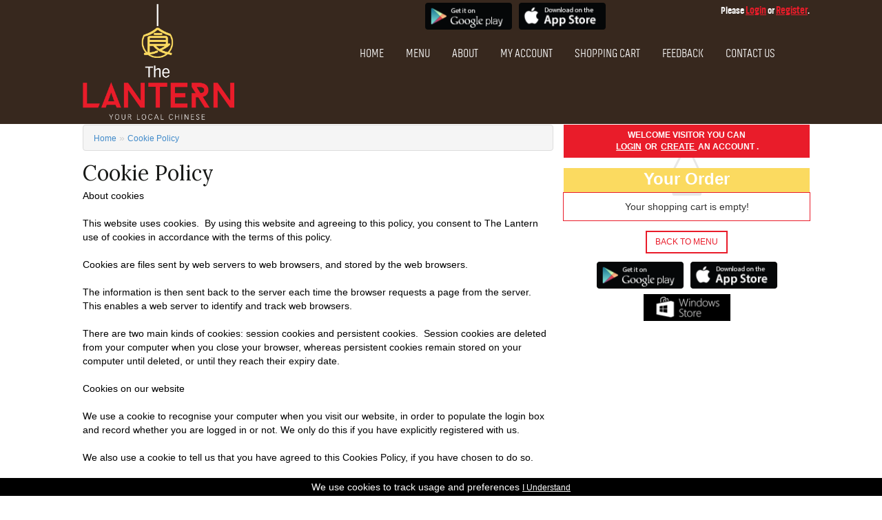

--- FILE ---
content_type: text/html; charset=utf-8
request_url: https://www.thelanternglasgow.com/cookie-policy/
body_size: 8494
content:
<!DOCTYPE html>
<html dir="ltr" lang="en">
<head>
<meta charset="UTF-8" />
<title>Cookie Policy | The Lantern-82 DRYMEN ROAD,
BEARSDEN</title>
<base href="https://www.thelanternglasgow.com/" />
<link href="https://www.thelanternglasgow.com/image/data/fav.png" rel="icon" />
<link rel="stylesheet" type="text/css" href="catalog/view/theme/default/stylesheet/stylesheet.css" />
<script type="text/javascript" src="catalog/view/javascript/jquery/jquery-1.7.1.min.js"></script>
<script type="text/javascript" src="catalog/view/javascript/jquery/ui/jquery-ui-1.8.16.custom.min.js"></script>
<link rel="stylesheet" type="text/css" href="catalog/view/javascript/jquery/ui/themes/ui-lightness/jquery-ui-1.8.16.custom.css" />
<script type="text/javascript" src="catalog/view/javascript/jquery/ui/external/jquery.cookie.js"></script>
<script type="text/javascript" src="catalog/view/javascript/jquery/colorbox/jquery.colorbox.js"></script>
<link rel="stylesheet" type="text/css" href="catalog/view/javascript/jquery/colorbox/colorbox.css" media="screen" />
<script type="text/javascript" src="catalog/view/javascript/jquery/tabs.js"></script>
<script type="text/javascript" src="catalog/view/javascript/common.js"></script>
<!--[if IE 7]>
<link rel="stylesheet" type="text/css" href="catalog/view/theme/default/stylesheet/ie7.css" />
<![endif]-->
<!--[if lt IE 7]>
<link rel="stylesheet" type="text/css" href="catalog/view/theme/default/stylesheet/ie6.css" />
<script type="text/javascript" src="catalog/view/javascript/DD_belatedPNG_0.0.8a-min.js"></script>
<script type="text/javascript">
DD_belatedPNG.fix('#logo img');
</script>
<![endif]-->

<meta charset="UTF-8">
<meta name="viewport" content="width=device-width, initial-scale=1">
<meta http-equiv="X-UA-Compatible" content="IE=edge">
<!--<script type="text/javascript" src="http://demo.opencart.com/catalog/view/javascript/jquery/jquery-2.1.1.min.js"></script>-->
<link media="screen" rel="stylesheet" href="catalog/view/theme/default/stylesheet/bootstrap.min.css">
<script type="text/javascript" src="catalog/view/javascript/bootstrap.min.js"></script>
<link rel="stylesheet" href="//maxcdn.bootstrapcdn.com/font-awesome/4.3.0/css/font-awesome.min.css">

<!--[if lte IE 8]>
	<link rel="stylesheet" type="text/css" href="catalog/view/theme/default/stylesheet/ie8.css" />
<![endif]-->

<script type="text/javascript" src="catalog/view/javascript/css3-mediaqueries.js"></script>
<!-- Javascript -->

<!-- HTML5 shim and Respond.js IE8 support of HTML5 elements and media queries -->
<!--[if lt IE 9]>
  <script type='text/javascript' src="http://html5shiv.googlecode.com/svn/trunk/html5.js"></script>
  <script type='text/javascript' src="//cdnjs.cloudflare.com/ajax/libs/respond.js/1.4.2/respond.js"></script>
<![endif]-->

</head>
<body class="Cookie Policy">
<div id="header">
<div class="siteNotLive" style="display: none;"><p>Due to the covid 19, our takeaway are running less stuff. So we are only offer simplified menu instead whole big menu to help reduce customers waiting time .once we become more organized , we will release more choice out ,  if you do need something special , please phone us </p></div>
      <div class="container">
    <div class="row">
      <div id="logo" class="col-sm-4">
                <a href="https://www.thelanternglasgow.com/index.php?route=common/home"><img src="https://www.thelanternglasgow.com/image/data/laternlogo.png" title="The Lantern" alt="The Lantern" class="img-responsive" /></a>
              </div>
     
        
        <div class="col-sm-8" id="orange">
         <div class="col-sm-7" id="header-sec-part">
        <!--<div id="social-widget-align"><div id="facebook-button">
    <script src='http://connect.facebook.net/en_US/all.js#xfbml=1' type='text/javascript'></script>
    <fb:like href="" layout= "button_count"></fb:like>
</div>
    <script type='text/javascript'>
  //<![CDATA[
    FB.Event.subscribe('edge.create', function(href, widget) {
      onShare('facebook'); // our function that sends ajax request to app to extend users free trial
    });
  //]]>
</script><br />

<div id="tweet-button" >
<a href="" class="twitter-follow-button" data-show-count="true" data-show-screen-name="false" data-lang="en">Follow @Twitter</a>
</div>
<script type='text/javascript'>
// Log any kind of Web Intent event to Google Analytics

      // Category: "twitter_web_intents"

      // Action: Intent Event Type

      // Label: Identifier for action taken: tweet_id, screen_name/user_id, click region

      // First, load the widgets.js file asynchronously 

      window.twttr = (function (d,s,id) {

        var t, js, fjs = d.getElementsByTagName(s)[0];

        if (d.getElementById(id)) return; js=d.createElement(s); js.id=id;

        js.src="//platform.twitter.com/widgets.js"; fjs.parentNode.insertBefore(js, fjs);

        return window.twttr || (t = { _e: [], ready: function(f){ t._e.push(f) } });

      }(document, "script", "twitter-wjs"));



      function followIntentToAnalytics(intent_event) {
          onShare('tweet');

        if (intent_event) {

          var label = intent_event.data.user_id + " (" + intent_event.data.screen_name + ")";

          pageTracker._trackEvent('twitter_web_intents', intent_event.type, label);

        };

      }


     // Wait for the asynchronous resources to load

     twttr.ready(function (twttr) {

      // Now bind our custom intent events
    

      twttr.events.bind('follow',   followIntentToAnalytics);

      });
 

function onShare($social) {
    //window.location.href=''
   //var url=document.URL;
   // var path=url.split('?')  // path[0]+
   $.post('/index.php?route=account/reward/smreward&smedia='+$social, function(data) {
       $('#footer').append(data); 
       $('#smpopupcontent').dialog();
});

  // window.location.href=path[0]+'?route=account/reward&smedia='+$social;
}
</script>
</div>-->
        <div class="applinks">
                   <a class="android" href="https://play.google.com/store/apps/details?id=uk.co.etakeawaymax.thelanternglasgow" target="_blank"><img src="/catalog/view/theme/default/stylesheet/images/gplay.png" alt="android"></a>

      <a class="iphone" href="https://itunes.apple.com/gb/app/lantern-chinese-takeaway/id1319316777?ls=1&amp;mt=8" target="_blank"><img src="/catalog/view/theme/default/stylesheet/images/appstore.png" alt="iphone"></a>
</div>
        
         </div> 
          <div id="welcome" class="col-sm-5"><!--Welcome visitor you can-->
                        Please <a href="https://www.thelanternglasgow.com/index.php?route=account/login">Login</a> or <a href="https://www.thelanternglasgow.com/index.php?route=account/register">Register</a>.                      </div>
          <!--<div class="header-social social">
                                                                      </div>-->
          <div class="col-sm-12 mainmu">
          <div class="menu-nav">
          <div class="container">
            <nav class="navbar" id="menu">
              <div class="navbar-header"><!--<span class="visible-xs" id="category">MENU</span>-->
                <button data-target=".navbar-ex1-collapse" data-toggle="collapse" class="btn btn-navbar navbar-toggle" type="button"><i class="fa fa-bars"></i></button>
              </div>
              <div class="collapse navbar-collapse navbar-ex1-collapse">
                <ul class="nav navbar-nav">
                  <li class="marglefta"><a class="a" href="https://www.thelanternglasgow.com/index.php?route=common/home">Home</a></li>
                  <li id="mobileonlymenuno"><a class="b" href='menu/#'>Menu</a></li>
                                                      <li id="mobileonlymenu" class="dropdown"><a href="menu/#">Menu</a>
                    <div class="dropdown-menu1">
                      <div class="dropdown-inner">
                                                <ul class="list-unstyled">
                                                    <li><a href="https://www.thelanternglasgow.com/menu/#cat_16">New Dish</a></li>
                                                    <li><a href="https://www.thelanternglasgow.com/menu/#cat_14">Snackbox </a></li>
                                                    <li><a href="https://www.thelanternglasgow.com/menu/#cat_15">Monday &amp; Wednesday Special</a></li>
                                                    <li><a href="https://www.thelanternglasgow.com/menu/#cat_13">一人餐Meal for 1</a></li>
                                                    <li><a href="https://www.thelanternglasgow.com/menu/#cat_2">汤Soup</a></li>
                                                    <li><a href="https://www.thelanternglasgow.com/menu/#cat_3">头盘Starter</a></li>
                                                    <li><a href="https://www.thelanternglasgow.com/menu/#cat_4">主菜Mains</a></li>
                                                    <li><a href="https://www.thelanternglasgow.com/menu/#cat_5">Other Popular Dishes</a></li>
                                                    <li><a href="https://www.thelanternglasgow.com/menu/#cat_6">Rice Dishes</a></li>
                                                    <li><a href="https://www.thelanternglasgow.com/menu/#cat_7">干炒Dry Chow Mein</a></li>
                                                    <li><a href="https://www.thelanternglasgow.com/menu/#cat_9">Extra Portions</a></li>
                                                    <li><a href="https://www.thelanternglasgow.com/menu/#cat_10">一盒餐One Tray Dishes</a></li>
                                                    <li><a href="https://www.thelanternglasgow.com/menu/#cat_11">Drinks</a></li>
                                                    <li><a href="https://www.thelanternglasgow.com/menu/#cat_12">椒盐盒Munchy Box</a></li>
                                                  </ul>
                                              </div>
                    </div>
                  </li>
                                                      <li><a class="c" href="/about-us">About</a></li>
               <!--   <li><a class="f" href="/index.php?route=information/gallery">Gallery</a></li>
                  <li> <a class="c" href="index.php?route=account/grouporder">Group Order</a></li>
                  <li><a id="gift_total" class="d" href="index.php?route=checkout/voucher">Gift Voucher</a></li>-->
                  
                 <!-- <li><a class="e" href="index.php?route=account/login&a=1" id="loyalty_total">Loyalty Points</a></li>
                  -->
                  <li><a class="f" href="https://www.thelanternglasgow.com/index.php?route=account/account">My Account</a></li>
                  <li><a class="h" href="https://www.thelanternglasgow.com/index.php?route=checkout/cart">Shopping Cart</a></li>
                  <li><a id="af" href="/index.php?route=information/feedback">Feedback</a></li>
                  <li class="background-none"><a class="g" href="index.php?route=information/contact" title="Contact Us">Contact Us</a></li>
                </ul>
              </div>
            </nav>
          </div>
        </div></div>
          
          <!--<div id="postcode-search-buttons">
            <div class="demo3" id="postcode-search">
            <div class="hdemoH1" style="display: none">
    <div id="hdialog-formH1" title="We are closed now">
        <span id="hmessage1">Please note: Your The Lantern is currently closed. </span>
        <span id="hmessage2">You can place an order now for delivery at a later time.</span>
        <span id="hmessage3">Please check opening hours before creating your order.</span>
        <span id="hmessage5" class="hmsg_5" style="display:none">Please note: Your The Lantern is currently no Home Delivery available in your area.</span>
    </div>
</div>

<div class="hdemoH2" style="display: none">
    <div id="hdialog-formH2" title="The Lantern">
        <span id="hmessage4">Postcode is not valid.</span>
    </div>
</div>
<div class="hdemoH3" style="display: none">
    <div id="hdialog-formH3" title="The Lantern">
        <span id="hmessage65">Please Enter The Postcode.</span>
    </div>

</div> 
<div class="hdemoH4" style="display: none">
    <div id="hdialog-formH4" title="The Lantern">
        <span id="hmessage7">Please note: Your The Lantern is currently no Home Delivery available in your area. </span>
        <span id="hmessage8" style="display:none">You can place an order and Collect from Store.</span>
    </div>
</div>
<script>
    //  var postcode = '';
    $(function() {
    $('#button_search').click(function() {
    postcode_check();
    });
     $('input#postcodeheader').keypress(function(e) {
  if (e.keyCode == '13') {
    e.preventDefault();
    postcode_check();
    //  $(':button:contains("GO")').click();
   }
});
            $('#order').click(function() {
    postcode_check();
    });
                });
            function postcode_formater(postcode) {
            postcode = postcode.replace(/ /g, "");
                    var l = postcode.slice( - 3);
                    var f = postcode.slice(0, (postcode.length - 3));
                    postcode = f + ' ' + l;
                    postcode = postcode.toUpperCase();
                    return postcode;
            }
    function postcode_check(){
      
    var postcode = $("#postcodeheader").val();
            var order = '0'
            //  var urls = document.URL;
            //  var urls = urls.split('index.php?route=common/home');
           // var url = location.protocol + '//' + location.host + '/'; ;
            postcode = postcode_formater(postcode);
            $('#postcodeheader').val(postcode);
            if (order == '0') {

    //var regPostcode = /^([a-zA-Z]){1}([0-9][0-9]|[0-9]|[a-zA-Z][0-9][a-zA-Z]|[a-zA-Z][0-9][0-9]|[a-zA-Z][0-9]){1}([ ])([0-9][a-zA-z][a-zA-z]){1}$/;
    var regPostcode = /[A-Z]{1,2}[0-9]{1,2}[A-Z]{0,1} ?[0-9][A-Z]{2}/i;//new reg expression for postcode validation.
            if (regPostcode.test(postcode) == false)
                {

                    if (postcode.length == 1) {
                    $('.hdemoH3').show();
                            $("#hdialog-formH3").dialog({
                    autoOpen: true,
                            height: 300,
                            width: 350,
                            modal: true,
                            buttons: {
                    "ok": function() {
                    $(this).dialog("close");
                    },
                    },
                    });
                            //  alert("Postcode is not valid.");
                            $('#postcodeheader').focus();
                            return false;
                    } else {
                    $('.hdemoH2').show();
                            $("#hdialog-formH2").dialog({
                    autoOpen: true,
                            height: 300,
                            width: 350,
                            modal: true,
                            buttons: {
                    "ok": function() {
                    $(this).dialog("close");
                    },
                    },
                    });
                            //  alert("Postcode is not valid.");
                            $('#postcodeheader').focus();
                            return false;
                    }

                    }
                    else
                {
$('.hmsg_5').hide();
    $.post("index.php?route=checkout/shipping_postcodes", {postcode: postcode}, function(data) {
               
                    var json = $.parseJSON(data);
                            //alert(json);
                            if (json['postcode'] == '') {
                           // alert("test");
                      //$('.hdemoH2').show();
                      $("#hdialog-formH2").dialog({
                    autoOpen: true,
                            height: 300,
                            width: 350,
                            modal: true,
                            buttons: {
                    "ok": function() {
                    $(this).dialog("close");
                    },
                    },
                    });
                    $('#postcodeheader').val('');
                    $('#postcodeheader').focus();
                    }
                    else if (json['store_url'] != '') {
                    document.location.href = json['store_url'] + 'menus?postcode=' + json['postcode'] + '&d=' + json['distance'];
//alert(data);                        
                            }
                    else if (json['nostore'] == '1'){
                    //alert("nostore");                        
                    // alert('No Store is Opened In This Time');
                    $('.hdemoH1').show();
                            if (json['delivery_type'] == "collect") {
                    $('.hmsg_5').show();
                    }
                    $("#hdialog-formH1").dialog({
                    autoOpen: true,
                            height: 300,
                            width: 350,
                            modal: true,
                            buttons: {
                    "Continue": function() {
                    $(this).dialog("close");
                    $('.hmsg_5').hide();
                            document.location.href ='menu/#';
                    },
                    },
                    });
                    }
                    else if (json['delivery_type'] == "collect") {

                    $('.hdemoH4').show();
                            $("#hdialog-formH4").dialog({
                    autoOpen: true,
                            height: 300,
                            width: 350,
                            modal: true,
                            buttons: {
                    "Continue": function() {
                    $(this).dialog("close");
                            document.location.href ='menu/#';
                    },
                    },
                    });
                    }
                    else {
                    document.location.href ='menu/#'; //menus
                    }
                    });
                    }
                    } else {
                    alert('You Have Selected grouporder No need for Postcode search');
                            //document.location.href = url + 'menus';
                    }
                    }
</script>
              <form onsubmit="false">
                <fieldset>
                  <input type="text" name="postcodeheader" id="postcodeheader" class="text ui-widget-content ui-corner-all " placeholder="Enter your postcode" />
                  <input type="button" name="button" id="button_search" value="" class="buttonimg">
                </fieldset>
              </form>
             <a href="http://www.royalmail.com/postcode-finder/" target="_blank">Don't know your postcode?</a>
            </div>
          </div>-->
        </div>
        <div class="clear"></div>
        
     <!--<div class="col-sm-12" id="red-box">
      <div id="header-tel-number" class="col-sm-4"> Call:<a href="tel:0141 942 8830">0141 942 8830</a><br>
            <a href="tel:"></a></div>
        
 <div id="you-bring" class="col-sm-3">   You Ring...<br/>
We Bring... </div>
<div id="post-order" class="col-sm-5"> 
 
     </div>
     </div>--> 
    </div>
  </div>
</div>
<div class="container">
<div class="row">
<div id="content" class="col-sm-12">
<div id="notification"></div>
<script type="text/javascript">
  $(document).ready(function() {
 
    //alert("sss");
    if(typeof(Storage)!=="undefined" && typeof(localStorage['a1_s1_gkl_'])!=="undefined")  {
        //alert("ss");
        $.ajax({
		url: 'index.php?route=account/account/custredatsav',
		type: 'post',
		data:{ a1_s1_gkl_:localStorage['a1_s1_gkl_' ] } ,
		dataType: 'json',
                success:function(json){
                
                }
        });	        
    }  
   
});
  </script> 
 
<div id="column-right" class="col-sm-4 hidden-xs">

<div id="side_cart_open">

<div id="cart-customer-data">
    Welcome visitor you can <br /><a href="https://www.thelanternglasgow.com/index.php?route=account/login">Login</a> or <a href="https://www.thelanternglasgow.com/index.php?route=account/register">create </a>an account .  </div>
<div class="box-heading">Your Order</div>
<div id="cart">
  <div class="heading">
    <h4>Shopping Cart</h4>
    <a><span id="cart-total">0 item(s) - £0.00</span></a></div>
  <div class="content">
        <div class="empty">Your shopping cart is empty!</div>
    <div id="cart-chechout-btn" ></div>
      </div>
  
  
  <script type="text/javascript">
      function productminuspopup(key,quantity){
        if(quantity==1){
           $('.prod-rem-popup').show();
           $("#product-minus-popup").dialog({
                        autoOpen: true,
                        height: 300,
                        width: 350,
                        modal: true,
                        buttons: {
                         "YES": function() {
                                $('#cart').load('index.php?route=module/cart&minus1='+key+'&qty='+quantity + ' #cart > *');
                                $("#product-minus-popup").dialog("close");
                               },
                         "NO" : function() {
                            $("#product-minus-popup").dialog("close");
                         }       
                        }     
           });
        }else{
          $('#cart').load('index.php?route=module/cart&minus1='+key+'&qty='+quantity + ' #cart > *');
        }
      
      }
    </script>
  <div class="prod-rem-popup" style="display: none">
    <div id="product-minus-popup">
      <div>Are you Sure to remove This Product</div>
    </div>
  </div>
</div>
<div style="display: none" class="customizable_options_widget"> </div>

<div class="applinks">
<a class="bmenu" href="/menu/#">Back to Menu</a><br />

<a class="android" href="https://play.google.com/store/apps/details?id=uk.co.etakeawaymax.thelanternglasgow" target="_blank"><img src="/catalog/view/theme/default/stylesheet/images/gplay.png" alt="android"></a>
<a class="iphone" href="https://itunes.apple.com/gb/app/lantern-chinese-takeaway/id1319316777?ls=1&amp;mt=8" target="_blank"><img src="/catalog/view/theme/default/stylesheet/images/appstore.png" alt="iphone"></a>
<a class="windows" href="Lantern bearsden" target="_blank"><img src="/catalog/view/theme/default/stylesheet/images/windows.png" alt="windows"></a>
</div>



    </div>
    


<a class="btop" onclick="$('html, body').animate({scrollTop:0});"><i class="fa fa-sort-asc"></i></a>

</div><div id="content" class="col-sm-8">  <div class="breadcrumb">
        <a href="https://www.thelanternglasgow.com/index.php?route=common/home">Home</a>
         &raquo; <a href="https://www.thelanternglasgow.com/cookie-policy">Cookie Policy</a>
      </div>
  <h1><span id="head-title">Cookie Policy</span></h1>
  <p>
	About cookies<br />
	&nbsp;<br />
	This website uses cookies.&nbsp; By using this website and agreeing to this policy, you consent to The Lantern use of cookies in accordance with the terms of this policy.<br />
	&nbsp;<br />
	Cookies are files sent by web servers to web browsers, and stored by the web browsers.<br />
	&nbsp;<br />
	The information is then sent back to the server each time the browser requests a page from the server.&nbsp; This enables a web server to identify and track web browsers.<br />
	&nbsp;<br />
	There are two main kinds of cookies: session cookies and persistent cookies.&nbsp; Session cookies are deleted from your computer when you close your browser, whereas persistent cookies remain stored on your computer until deleted, or until they reach their expiry date.<br />
	&nbsp;<br />
	Cookies on our website<br />
	&nbsp;<br />
	We use a cookie to recognise your computer when you visit our website, in order to populate the login box and record whether you are logged in or not. We only do this if you have explicitly registered with us.<br />
	&nbsp;<br />
	We also use a cookie to tell us that you have agreed to this Cookies Policy, if you have chosen to do so.<br />
	&nbsp;<br />
	A cookie in no way gives us access to your computer or any information about you, however we are committed to ensuring that your information is secure. In order to prevent unauthorised access or disclosure we have put in place suitable physical, electronic and managerial procedures to safeguard and secure the information we collect online.<br />
	&nbsp;<br />
	The Lantern uses the following cookies on this website, for the following purposes:<br />
	&nbsp;<br />
	Google cookies<br />
	&nbsp;<br />
	The Lantern uses Google Analytics to analyse the use of this website.&nbsp; Google Analytics generates statistical and other information about website use by means of cookies, which are stored on users' computers.&nbsp; The information generated relating to our website is used to create reports about the use of the website. Google will store and use this information.&nbsp; Google's privacy policy is available at: http://www.google.com/privacypolicy.html.]<br />
	&nbsp;<br />
	Refusing cookies<br />
	&nbsp;<br />
	Most browsers allow you to refuse or accept cookies.<br />
	&nbsp;<br />
	In Internet Explorer, you can refuse all cookies by clicking “Tools”, “Internet Options”, “Privacy”, and selecting “Block all cookies” using the sliding selector.<br />
	&nbsp;<br />
	In Firefox, you can adjust your cookies settings by clicking “Tools”, “Options” and “Privacy”.<br />
	&nbsp;<br />
	Blocking cookies will have a negative impact upon the usability of some websites.</p>
  <div class="buttons">
    <div class="right"><a href="https://www.thelanternglasgow.com/index.php?route=common/home" class="button">Continue</a></div>
  </div>
  </div>
<div style="clear:both;" class="xxx"></div>
</div>
</div>
</div>
<div id="footer_bg">
  
    <div id="footer-container">
      
        <div class="container">
         
        </div>
      
    </div>

  
  <div class="footer-inner-items">
    <div id="footer-container">
      <div class="col-sm-4 i-fr">  
       <iframe src="https://www.google.com/maps/embed?pb=!1m18!1m12!1m3!1d2235.8567616595637!2d-4.333231684503991!3d55.91718398676982!2m3!1f0!2f0!3f0!3m2!1i1024!2i768!4f13.1!3m3!1m2!1s0x4888456fb4cebc87%3A0xc74ce9a53a6e3461!2sSilver+Lantern!5e0!3m2!1sen!2s!4v1508488105363" width="100%" height="150" frameborder="2px" style="border:2px" allowfullscreen></iframe> 
      </div>     
      <div class="col-sm-4 ca-rd">
     <div class="cards"></div>
       <h4>All Major Credit Cards Accepted<br/>
<!--Sard Payments Accepted--> 50p will be Surcharge Added</h4>
<div id="head-social-menu-bg" class="col-sm-12">
            <div class="social">
                                                                                  </div>
          </div>
 </div>            
 <div class="col-sm-4 lo-go">     
 <div id="store-address-postcode">82 DRYMEN ROAD,
BEARSDEN G61 2RH</div> 
 <div id="footer-number"> <a href="tel:0141 942 8830">0141 942 8830</a><br>
            <a href="tel:"></a></div>
      <div class="footer-logo"><a href="https://www.thelanternglasgow.com/"><img src="/image/data/logo.png" title="thelanternglasgow" alt="thelanternglasgow" class="img-responsive">
</a></div>    
 </div>      
      <!--<div class="col-sm-4" id="card-item-dis">
       
        We Accept Credit and Debit Cards </div>-->
      <div class="clear"></div>
      
    </div>
  </div>
  <div class="footer-last-links" id="bottom-links">
    <div class="container">
      <div id="links">
        <ul>
          <li><a href="/" title="Home">Home</a></li>
          <li><a href="/privacy-policy/" title="Privacy Policy">Privacy Policy</a></li>
          <li><a title="Cookie Policy" href="/cookie-policy/">Cookie Policy</a></li>
          <li><a href="/service-disclaimer/" title="Service Disclaimer">Service Disclaimer</a></li>
          <!--<li><a href="/index.php?route=information/sitemap" title="Site Map">Site Map</a></li>-->
          <li><a href="/index.php?route=information/contact" title="Contact Us">Contact Us</a></li>
        </ul>
      </div>
      <div class="powered">
        <p>The Lantern &copy; 2026. All rights reserved. <a href="http://www.etakeawaymax.co.uk/" target="_blank">Online ordering for takeaways powered by eTakeawayMax.</a></p>
      </div>
    </div>
  </div>
</div>
<div id="etm-delivery-areas" style="display: none" title="Delivery Areas">
  <div class="sett-popup-content">
    <ul>
                  <li> <span class="del_span">£10.00</span> <span class="del_span">G61</span> <span class="del_span"></span>
                <!-- <span class="del_span">£2.50</span>-->
              </li>
                        <li> <span class="del_span">£10.00</span> <span class="del_span">G62</span> <span class="del_span"></span>
                <!-- <span class="del_span">£3.00</span>-->
              </li>
                        <li> <span class="del_span">£10.00</span> <span class="del_span">G15</span> <span class="del_span"></span>
                <!-- <span class="del_span">£3.00</span>-->
              </li>
                        <li> <span class="del_span">£10.00</span> <span class="del_span">G13</span> <span class="del_span"></span>
                <!-- <span class="del_span">£3.50</span>-->
              </li>
                        <li> <span class="del_span">£10.00</span> <span class="del_span">G14</span> <span class="del_span"></span>
                <!-- <span class="del_span">£3.50</span>-->
              </li>
                        <li> <span class="del_span">£10.00</span> <span class="del_span">G20</span> <span class="del_span"></span>
                <!-- <span class="del_span">£4.50</span>-->
              </li>
                        <li> <span class="del_span">£10.00</span> <span class="del_span">G23</span> <span class="del_span"></span>
                <!-- <span class="del_span">£4.50</span>-->
              </li>
                        <li> <span class="del_span">£10.00</span> <span class="del_span">G81</span> <span class="del_span"></span>
                <!-- <span class="del_span">£4.50</span>-->
              </li>
                </ul>
     </div>
</div>
<div id="etm-store-times" style="display: none" title="Opening Hours">
  <div class="sett-popup-content">
    <ul>
            <li> <span class="pop-day"> sunday </span>
                                                                        <span class="pop-time">16:30  - 22:30                                         </span>
                                                                      </li>
            <li> <span class="pop-day"> monday </span>
                                                                        <span class="pop-time">16:30  - 22:30                                         </span>
                                                                      </li>
            <li> <span class="pop-day"> tuesday </span>
                                                <span class="pop-time">Closed</span>
                              </li>
            <li> <span class="pop-day"> wednesday </span>
                                                                        <span class="pop-time">16:30  - 22:30                                         </span>
                                                                      </li>
            <li> <span class="pop-day"> thursday </span>
                                                                        <span class="pop-time">16:30  - 22:30                                         </span>
                                                                      </li>
            <li> <span class="pop-day"> friday </span>
                                                                        <span class="pop-time">16:30  - 22:50                                         </span>
                                                                      </li>
            <li> <span class="pop-day"> saturday </span>
                                                                        <span class="pop-time">16:30  - 22:50                                         </span>
                                                                      </li>
          </ul>
  </div>
</div>

<span id="footer_cookie"> We use cookies to track usage and preferences <a onclick="acceptcookie()">I Understand</a> </span>

<script type="text/javascript">
 function acceptcookie(){
    $('#footer_cookie').hide();
    $.ajax({
        url: 'index.php?route=common/footer/acceptcookie',
        type: 'post',
        data: {} ,
        dataType: 'json',
        success: function(json) {
           
        }
    });
}
</script>



<div id="fb-root"></div>
<script>(function(d, s, id) {
  var js, fjs = d.getElementsByTagName(s)[0];
  if (d.getElementById(id)) return;
  js = d.createElement(s); js.id = id;
  js.src = "//connect.facebook.net/en_GB/sdk.js#xfbml=1&version=v2.4";
  fjs.parentNode.insertBefore(js, fjs);
}(document, 'script', 'facebook-jssdk'));</script> 
<script type="text/javascript">
 $(document).ready(function() {
$(document).on('click','.navbar-collapse.in',function(e) {
    if( $(e.target).is('a') ) {
        $(this).collapse('hide');
    }
});     
$('.cart_prodt_customize').live('click', function() {
//alert("test");
var prod_id = $(this).attr('prodid');
var key= $(this).attr('id');
$('.customizable_options_widget').load("index.php?route=product/product/ajaxcustomoptionswidgets",{product_id: prod_id,key:key},function(response,statusTxt,xhr){
    if(statusTxt=="success")
        $('.customizable_options_widget').dialog({
            autoOpen: true,
            height: 'auto',
            width: '50%',
            modal: true,
        });
    if(statusTxt=="error")    
       alert("Failed");
    })
});
$('#button_cancel_woc').live('click', function() {
              $('.customizable_options_widget').dialog("close");
        });
        
$('#button_modify_cart').live('click', function() {
    $.ajax({
        url: 'index.php?route=product/product/modifycart',
        type: 'post',
        data: $('.product_custom_options input[type=\'text\'], .product_custom_options input[type=\'hidden\'], .product_custom_options input[type=\'radio\']:checked, .product_custom_options input[type=\'checkbox\']:not(:checked), .product_custom_options select, .product_custom_options textarea'),
        dataType: 'json',
        success: function(json) {
            $('.success, .warning, .attention, information, .error').remove();
            if (json['error']) {
                if (json['error']['option']) {
                    for (i in json['error']['option']) {
                        $('#option-' + i).after('<span class="error">' + json['error']['option'][i] + '</span>');
                    }
                }
            }

            if (json['success']) {
                $('#cart').load('index.php?route=module/cart #cart > *');
                $('#cart-total').html(json['total']);
                $('.customizable_options_widget').dialog("close");              
            }
           if (json['no_mod']) {
           
            $('#cart').load('index.php?route=module/cart #cart > *');
                $('#cart-total').html(json['total']);
                $('.customizable_options_widget').dialog("close");
           } 
        }
     });
 });
});
function storetimePopup(){
        $("#etm-store-times").dialog({
            autoOpen: true,
            width: 'auto',
            resizable: false,
             modal : true
        }); 
    }
    function deliveryAreapopup(){
        $("#etm-delivery-areas").dialog({
            autoOpen: true,
            width: 'auto',
            resizable: false,
             modal : true
        });
    }
</script>
</body></html>

--- FILE ---
content_type: text/css
request_url: https://www.thelanternglasgow.com/catalog/view/theme/default/stylesheet/stylesheet.css
body_size: 23532
content:
@import url(https://fonts.googleapis.com/css?family=PT+Serif);
@import url(https://fonts.googleapis.com/css?family=Lora:400,400italic,700);
@import url(https://fonts.googleapis.com/css?family=Exo:500);
@import url('https://fonts.googleapis.com/css?family=Fira+Sans');
@font-face { font-family: 'akhand-lightuploaded_file'; src: url('font/akhand_light-webfont.woff2') format('woff2'),  url('font/akhand_light-webfont.woff') format('woff'); font-weight: normal; font-style: normal; }
@font-face { font-family: 'akhand-extrabolduploaded_file'; src: url('font/akhand_extrabold-webfont.woff2') format('woff2'),  url('font/akhand_extrabold-webfont.woff') format('woff'); font-weight: normal; font-style: normal; }
html { overflow: -moz-scrollbars-vertical; margin: 0; padding: 0; }
body { color: #000 !important; margin: 0px; padding: 0px; font-size: 13px; line-height: 20px; overflow-x: hidden; }
.lylty h5 { font-size: 30px; margin: 0; }
.hdrofr { background-color: #ffe665; text-align: center; text-transform: uppercase; font-weight: bold; font-size: 23px; border: 3px solid #000; padding: 6px 0 6px; margin-bottom: 12px; }
.lylty { background-color: #e91c2a; border: 3px solid #fff; color: #fff; font-family: "akhand-extrabolduploaded_file"; font-size: 21px; padding: 5px 12px; text-align: center; }
body, td, th, input, textarea, select, a { font-size: 12px; }
#logo img { max-width: 250px; }
/**/
.cartsuccess { display: none !important; }
.siteNotLive { background-color: #FF0000; color: #FFFFFF; font-size: 17px; padding: 3px 0 0; text-align: center; }
#header { background-color: #37281e; margin-bottom: 1px; }
.home_page_tel #header { background-color: transparent; margin-bottom: 0px; }
.home_page_tel a:hover { text-decoration: none; }
#footer-number a:hover { text-decoration: none; }
#red-box { margin-top: -505px; z-index: 99; }
.home_page_tel #header { position: absolute; }
#welcome.col-sm-5 { text-align: right; }
#header-sec-part { padding: 0; text-align: right; }
#header-sec-part .applinks { text-align: right; }
.col-sm-12.mainmu { padding: 0; }
#header-tel-number { font-family: 'akhand-lightuploaded_file'; color: #FFFFFF; font-size: 30px; text-align: center; text-shadow: 2px 0 #000000; }
#header-tel-number a { color: #FFFFFF; font-size: 57px; text-shadow: 2px 0 #000000; font-family: 'akhand-extrabolduploaded_file'; }
#postcode-search > a { color: #FFFFFF; }
#white-box { background: url(images/home-top-bg.png) no-repeat scroll center top; height: 90px; margin-top: -96px; z-index: 9; }
#munch-box-one { display: none; }
#munch-box-two { display: none; }
.home-main { font-family: 'akhand-extrabolduploaded_file'; color: #414042; font-size: 34px; line-height: 33px; }
.home-main:before { background: url(images/star-bg.png) no-repeat scroll center top; content: ""; height: 41px; left: -39px; position: absolute; top: -5px; width: 43px; }
.home-main:after { background: url(images/scooter-bg.png) no-repeat scroll center top; content: ""; height: 131px; left: 280px; position: absolute; top: 1px; width: 271px; }
.charge-main { color: #e91c2a; font-family: 'akhand-extrabolduploaded_file'; font-size: 19px; line-height: 23px; margin-top: 3px; }
.charge-area-main { color: #e91c2a; font-family: 'akhand-extrabolduploaded_file'; font-size: 30px; line-height: 23px; margin-top: 26px; }
.charge-cr { font-family: 'akhand-extrabolduploaded_file'; color: #414042; font-size: 20px; }
.img-responsive.mun-ch { position: relative; top: -41px; }
#wback_1 { display: inline-block; margin-top: -35px !important; position: relative; width: 100%; }
.charge-cr span { font-weight: bold; }
#home-one h2 { font-family: 'akhand-extrabolduploaded_file'; color: #e91c2a; font-size: 30px; }
#home-one p { font-family: 'Fira Sans', sans-serif; color: #414042; font-size: 16px; }
#home-open h3 { font-family: 'akhand-extrabolduploaded_file'; color: #e91c2a; font-size: 30px; }
#home-open h2 { font-family: 'akhand-extrabolduploaded_file'; color: #414042; font-size: 33px; margin-top: 3px; }
.open-open { font-size: 19px; font-family: 'akhand-extrabolduploaded_file'; color: #414042; padding-bottom: 25px; }
.open-open > span { float: right; padding-right: 203px; right: 20px; }
.free-open { font-size: 19px; font-family: 'akhand-extrabolduploaded_file'; color: #414042; padding-top: 15px; }
.free-open:before { background: url(images/car-bg.png) no-repeat scroll center top; content: ""; height: 196px; left: 197px; position: absolute; top: 245px; width: 245px; }
#wback_1 { background: url(images/red-bg.png) no-repeat scroll center top; }
#carou-box { color: #FFFFFF; padding-top: 22px; text-align: center; text-transform: uppercase; font-family: 'akhand-extrabolduploaded_file'; padding-bottom: 10px; }
#carou-one h2 { font-size: 59px; padding-top: 26px; }
#carou-one h2 a { font-size: 59px; padding-top: 26px; color: #fff; }
#carou-one h2 a:hover { text-decoration: none; }
#carou-box h3 { font-size: 20px; }
#carou-two h3 { padding-top: 30px; }
.rate-rate { font-size: 50px; }
#footer_bg { padding-top: 20px; }
.col-sm-4.ca-rd h4 { color: #FFF; font-family: 'akhand-lightuploaded_file'; font-size: 16px; }
#store-address-postcode { color: #c92129; font-family: 'akhand-extrabolduploaded_file'; font-size: 23px; }
#footer-number a { color: #c92129; font-family: 'akhand-extrabolduploaded_file'; font-size: 58px; }
.footer-logo img { width: 163px; }
.col-sm-4.i-fr iframe { border-radius: 29px; }
.charge-cr-mob { display: none; }
/**/
/*Naushad Desktop Style Start*/

body.Address.Book #content.col-sm-8 .content table td { display: list-item; list-style: none; }
body.Checkout .highlight label[for="collect.collect"] { padding-right: 6px; }
body.My.Account #content .col-sm-4 h2:hover { background-color: #e91c2a; color: #fff !important; }
body.My.Account #content #first-reward-point .content:hover { background-color: #e91c2a; color: #fff !important; }
body.My.Account #content .col-sm-4 .content a:hover { background-color: #9f0009; color: #fff !important; }
.clear { clear: both; }
body.Menu a#button-cart-woc.button { position: relative; overflow: hidden; }
body.Menu a#button-cart-woc.button:before { font-family: FontAwesome; content: "\f07a"; position: absolute; top: 11px; left: -30px; transition: all 200ms ease; }
body.Menu a#button-cart-woc.button:hover:before { left: 7px; }
body.Purchase.a.Gift.Certificate .buttons .right { text-align: left; width: 100%; }
body.Purchase.a.Gift.Certificate .buttons .right .button { float: right; }
body.Group.Order #my-group_buttons.buttons .left input.my-group_buttons_second-button { margin: 0 12px !important; }
body.Group.Order #my-group_buttons.buttons .left input { float: left; }
body.Checkout #confirmfinalbuttom #payment-existing.content .buttons { float: right; max-width: 200px; }
body.Checkout #confirmfinalbuttom #payment-existing.content table td label { background-color: #c1292a; color: #fff; display: table-caption; float: left; outline: 1px dashed #c1292a; padding: 6px 10px; }
body.Checkout #confirmfinalbuttom .checkout-content #payment { background: url(images/card.png) no-repeat scroll bottom left transparent; }
body.Checkout #confirmfinalbuttom .checkout-content h2 { padding-left: 10px; font-family: 'Exo', sans-serif; }
body.Checkout #confirmfinalbuttom .checkout-content h3 { margin-top: 0; padding-left: 10px; font-family: 'Exo', sans-serif; }
body.Checkout .finalcart #confirmfinalbuttom .checkout-content form#payment-form-new td select { float: left; max-width: 50%; }
body.Contact.Us label.on-ie-contact { display: none; }
body.My.Account #reach-myaccount a { color: #000; }
body.Menu .ui-dialog.ui-widget span.cart input.button_cancel.button[type="button"] { max-width: 90px; }
#header #banner-slider_fixed-transp .banner-slider_fixed-right, #header #banner-slider_fixed-transp .banner-slider_fixed-left { display: none; }
body.Menu .ui-widget.ui-dialog.ui-draggable .cart input.bundled_cancel.button { color: #fff !important; max-width: 100px; }
#banner0 { display: none; }
.margin-none { margin: 0 !important; }
.padding-none { padding: 0 !important; }
body.Gallery .album_img.image { display: inline-block; }
#footer_bg { padding-bottom: 30px !important; }
#featuredprd #latest_carousel0 .jcarousel-list.jcarousel-list-horizontal { min-width: 100%; }
#featuredprd #latest_carousel0 .jcarousel-skin-opencart li { width: 320px !important; }
#footer_bg #footer-container { margin: 0 auto; max-width: 1100px; }
#footer_cookie { background-color: #000; bottom: 0; color: #fff; display: inline-block; margin-top: 7px; padding: 3px; position: fixed; text-align: center !important; width: 100%; z-index: 1111; }
#footer_cookie a { color: #fff; text-decoration: underline; }
/*Naushad Desktop Style End*/
.logaccount { padding-left: 0 !important; }
.logaccount .col-sm-4 { background-color: #f1f1f1; border: 1px solid #d6d6d6; min-height: 340px; text-align: center; width: 32.2%; padding: 0; }
.logaccount .col-sm-4:hover { background-color: #fff; border: 1px solid #b82211; }
.logaccount .col-sm-4 h2 { background-color: #dddddd; font-family: "Lora", serif; font-size: 26px; font-weight: bold; padding: 5px 0 7px; }
.logaccount .col-sm-4 img { display: inline-block; padding-top: 10px; }
.logaccount .col-sm-4 .content { padding: 0 !important; font-family: Arial, Helvetica, sans-serif; margin: 0 !important; }
.logaccount .col-sm-4 .content ul { list-style: none; padding: 0; }
.logaccount .col-sm-4 .content ul li a { border-bottom: 1px solid #dddddd; color: #000000; display: block; padding: 5px 0; text-decoration: none; }
.logaccount .col-sm-4 .content ul li a:hover { color: #b82211; }
img.img-responsive.adjmargin-center { margin: 0 auto; }
h1, .welcome { color: #181917; margin-top: 0px; margin-bottom: 20px; font-size: 26px; font-weight: normal; text-shadow: 0 0 1px rgba(0, 0, 0, .01); }
h2 { font-family: "Lora", serif; color: #181917; font-size: 22px; margin-top: 0px; margin-bottom: 5px; }
p { margin-top: 0px; margin-bottom: 20px; }
a, a:visited, a b { text-decoration: none; cursor: pointer; }
a:hover { text-decoration: underline; }
a img { border: none; }
form { padding: 0; margin: 0; display: inline; }
input[type='text'], input[type='password'], textarea { background: #f1f1f1; border: 1px solid #c3c3c3; padding: 5px; margin-left: 0px; margin-right: 0px; margin-bottom: 5px; }
select { background: #fff; border: 1px solid #DBDBDB; padding: 2px; color: #2B201C !important; }
label { cursor: pointer; }
.dot { border-bottom: 5px dotted #f6e9c3; display: inline-block; height: 2px; margin-bottom: 20px; margin-left: -15px; margin-top: 20px; width: 102.8%; }
.alnfix, .option-opened { display: inline-block; list-style: outside none none; padding: 0; }
.Contact.Us .content #phone { display: none; height: 25px; width: 120px; }
.otima { padding: 5px 10px; text-align: left; }
.otima h4 { margin-bottom: 4px; padding-top: 10px; }
#header .row { margin: 0; }
#header .container { padding: 0; }
#openingh { background: url(images/time.png) no-repeat center center #000; border: 5px solid #e39441; color: #ffffff; margin-right: 5px; width: 32%; }
#openingh h2 { text-align: center; color: #FFF !important; }
body .container { max-width: 1100px; width: 100%; }
.container .container { border: 0px; }
.option-opened { display: inline-block; width: 100%; }
.option-opened ul, .option_values_radiobtn ul, ul.alnfix { clear: both; list-style: outside none none; padding: 0; }
.option-opened ul li, .option_values_radiobtn ul li, ul.alnfix li { display: inline-block; line-height: 17px; min-width: 49%; }
.option-opened ul li label, .option_values_radiobtn ul li label, ul.alnfix li label { margin: 0; }
.option-opened ul { padding: 0; list-style: outside none none; }
.dropdown-menu1 { margin: 0 !important; }
#colorbox, #cboxOverlay, #cboxWrapper { overflow: visible !important; }
body.Account.Register .buttons .right input[type="checkbox"] { float: left; margin-right: 7px !important; }
body.Account.Register .buttons .right { float: none; text-align: left !important; }
body.Account.Register .buttons .right input.button { margin-top: 15px !important; }
body.Feedback #content .col-sm-6 { width: 100%; }
#cart-customer-data { background-color: #e91c2a; font-size: 12px; font-weight: bold; margin-bottom: 15px; padding: 7px 3px; text-align: center; text-transform: uppercase; color: #FFF; }
#cart-customer-data a.wlink, #cart-customer-data a { color: #FFF; padding: 0 2px; text-decoration: underline; }
#cart-customer-data a.wlink, #cart-customer-data a:hover { color: #FFF; text-decoration: underline; }
#cart-customer-data a.wlink { color: #00441d; padding: 0 7px; text-decoration: none; }
#cart-customer-data a.wlink:hover { color: #000; text-decoration: none; }
.wback { clear: both; }
#wback_0 { margin: auto; padding: 0px 0; position: relative; z-index: 10; }
#wback_0 .wmessage iframe { width: 100%; }
#wback_1 h1 { color: #c6251e; }
.wmessage { text-align: justify; margin: auto; max-width: 1100px; position: relative; }
.wmessage .col-sm-6 h5 { font-weight: bold; }
/* layout */
#toptel { background: url(images/topright.png) no-repeat; color: #fff; font-family: "Lora", serif; font-size: 24px; font-weight: 700; height: 125px; line-height: 33px; margin-left: 650px; padding-left: 110px; padding-top: 6px; position: absolute; text-align: left; top: 57px; width: 839px; }
#toptel a { color: #FFF; }
#column-left { max-width: 200px; }
#columnleftcat #column-left .box-heading { display: none; }
#columnleftcat.fixed #column-left { margin-top: 0px; }
#column-right .btop { display: none; }
#column-right.fixed .btop { bottom: 5px; display: block; position: fixed; right: 23px; color: #c51f26; }
#column-right.fixed .btop .fa { font-size: 40px; }
#column-right { float: right !important; z-index: 10; padding: 0; }
#column-right .box-heading { background-color: #fbda60; color: #ffffff; font-size: 24px; font-weight: bold; line-height: 18px; padding: 7px 8px 11px; text-align: center; }
#column-right .no { display: none; }
#sid_account .box-content { padding-bottom: 10px; color: #FFF; background-color: #e91c2a; }
#sid_account .box-content li a { color: #FFF; }
#sid_account .box-content li a:hover { color: #FFF; text-decoration: underline; }
#mobile-cart-total #mobile_cart_btn, #mobilonly { display: none; }
#login-remember { margin-right: 5px; }
/* header */
.home_page_tel .cycle-slideshow { margin-left: 60px; max-width: 486px !important; }
.home_page_tel .cycle-slideshow img { position: absolute; left: -35px; }
.home_page_tel .cycle-slideshow p { color: #ffffff; margin: 0; padding: 0 !important; }
#language { position: absolute; top: 15px; left: 335px; width: 75px; color: #999; line-height: 17px; }
#language img { cursor: pointer; }
#currency { color: #999999; left: 455px; line-height: 17px; position: absolute; top: 10px; width: 75px; }
#currency a { display: inline-block; padding: 2px 4px; border: 1px solid #CCC; color: #999; text-decoration: none; margin-right: 2px; margin-bottom: 2px; }
#currency a b { color: #000; text-decoration: none; }
.lifbtw { float: right; margin-top: 2px; position: absolute; right: 363px; }
#topresi { background: url(images/topresi.png) no-repeat scroll 0 0 rgba(0, 0, 0, 0); color: #fff; float: right; padding: 12px 0; position: absolute; right: 0; text-align: center; top: 105px; width: 170px; }
#topresi a { color: #fff; font-size: 12px; font-weight: bold; padding: 0 8px; text-decoration: none; }
.breadcrumb { color: #CCCCCC; margin-bottom: 20px; }
.success, .warning, .attention, .information { padding: 10px 10px 10px 33px; margin-bottom: 15px; color: #555555; }
.success { background: #EAF7D9 url('../image/success.png') 10px center no-repeat; border: 1px solid #BBDF8D; }
.warning { background: #FFD1D1 url('../image/warning.png') 10px center no-repeat; border: 1px solid #F8ACAC; }
.attention { background: #FFF5CC url('../image/attention.png') 10px center no-repeat; border: 1px solid #F2DD8C; }
.success .close, .warning .close, .attention .close, .information .close { float: right; padding-top: 4px; padding-right: 4px; cursor: pointer; }
.required { color: #FF0000; font-weight: bold; }
.error { display: block; color: #FF0000; }
.help { color: #999; font-size: 10px; font-weight: normal; font-family: Verdana, Geneva, sans-serif; display: block; }
table.form { width: 100%; border-collapse: collapse; margin-bottom: 20px; }
table.form tr td:first-child { width: 150px; }
table.form > * > * > td { }
table.form td { padding: 4px; }
input.large-field, select.large-field { width: 300px; }
table.list { border-collapse: collapse; width: 100%; border-top: 1px solid #524640; border-left: 1px solid #524640; margin-bottom: 20px; }
table.list td { border-right: 1px solid #524640; border-bottom: 1px solid #524640; }
table.list thead td { background-color: #e91c2a; padding: 0px 5px; }
table.list thead td a, .list thead td { text-decoration: none; color: #fff; font-weight: bold; }
table.list tbody td a { text-decoration: underline; }
table.list tbody td { vertical-align: top; padding: 0px 5px; }
table.list .left { text-align: left; padding: 7px; }
table.list .right { text-align: right; padding: 7px; }
table.list .center { text-align: center; padding: 7px; }
.pagination { border-top: 1px solid #524640; padding-top: 8px; display: inline-block; width: 100%; margin-bottom: 10px; }
.pagination .links { float: left; }
.pagination .links a { display: inline-block; border: 1px solid #f0f0f0; padding: 4px 10px; text-decoration: none; color: #A3A3A3; }
.pagination .links b { display: inline-block; border: 1px solid #f0f0f0; padding: 4px 10px; font-weight: normal; text-decoration: none; color: #CD0D0D; background: #FFFFFF; }
.pagination .results { float: right; padding-top: 3px; }
/* button */
a.button, input.button { background: none repeat scroll 0 0 #e91c2a; border: 3px solid #000; color: #EEEEEE; cursor: pointer; display: inline-block; font-weight: bold; padding: 3px 6px; text-decoration: none; margin: 1px; }
a.button span { color: #FFFFFF; line-height: 12px; font-size: 12px; font-weight: bold; display: inline-block; padding: 5px; }
a.button:hover { background: #e91c2a; color: #FFFFFF; }
a.button:hover span { color: #FFFFFF; }
.buttons { background: none repeat scroll 0% 0% #EBFCEE; border: 1px solid #88CA93; overflow: auto; padding: 6px; margin-bottom: 20px; color: #000; }
.buttons .left { float: left; text-align: left; }
.buttons .right { float: right; text-align: right; }
.buttons .center { text-align: center; margin-left: auto; margin-right: auto; }
.htabs { height: 30px; line-height: 16px; border-bottom: 1px solid #D5D5D5; }
.htabs a { border-top: 1px solid #D5D5D5; border-left: 1px solid #D5D5D5; border-right: 1px solid #D5D5D5; background: #CD0D0D; padding: 7px 15px 6px 15px; float: left; font-family: Arial, Helvetica, sans-serif; font-size: 13px; font-weight: normal; text-align: center; text-decoration: none; color: #fff; margin-right: 2px; display: none; }
.htabs a.selected { padding-bottom: 7px; background: #F0F0F0; color: #2B201C; }
.tab-content { background-color: #F0F0F0; border-bottom: 1px solid #D5D5D5; border-left: 1px solid #D5D5D5; border-right: 1px solid #D5D5D5; margin-bottom: 20px; overflow: auto; padding: 10px; z-index: 2; }
/* box */
.box { margin-bottom: 20px; }
.box .box-heading { /*background: none repeat scroll 0px 0px #490d28;*/
color: #FFFFFF; font-size: 14px; line-height: 18px; padding: 6px 10px 9px; }
.box .box-content { padding: 0px; }
#column-right .box .box-content ul { margin: 0; padding-left: 20px; }
.product-det-left { display: inline-block; float: left; }
.product-det-left img { border: 1px solid #d0d1cd; }
.product-det-right { display: inline-block; padding-left: 0px; width: 100%; }
/* box products */
.box-product { width: 100%; overflow: auto; }
.box-product > div { display: inline-block; margin: 14px; vertical-align: top; width: 204px; }
#column-left + #column-right + #content .box-product > div { width: 119px; }
.box-product .image { display: block; margin-bottom: 0px; }
.box-product .image img { padding: 3px; border: 1px solid #D5D5D5; }
.box-product .name a { font-weight: bold; text-decoration: none; display: block; margin-bottom: 4px; }
.box-product .price { display: block; font-weight: bold; color: #555555; margin-bottom: 4px; }
.box-product .price-old { color: #F00; text-decoration: line-through; }
.box-product .price-new { font-weight: bold; }
.box-product .rating { display: block; margin-bottom: 4px; }
/* box category */

.box-category ul { list-style: none; margin: 0; padding: 0; }
.box-category > ul > li > a { color: #000000; display: none; font-size: 30px; font-weight: 800 !important; padding: 7px 0 7px 5px; text-decoration: none; }
.box-category > ul > li > a:hover { color: #000; }
.box-category > ul > li ul { }
.box-category > ul > li a.active { font-weight: bold; }
.box-category > ul > li a.active + ul { display: block; }
.box-category > ul > li ul > li { padding: 2px 0px; }
.box-category ul li ul li:last-child { margin-bottom: 5px; }
.box-category > ul > li ul > li > a { border-bottom: 1px solid #b5b4b3; color: #FFF; background-color: #e91c2a; font-family: 'Exo', sans-serif; display: block; font-size: 13px; font-weight: bold; letter-spacing: 1px; padding: 5px 0 4px 7px; text-decoration: none; border-radius: 6px; -moz-border-radius: 6px; -webkit-border-radius: 6px; transition: all 0.3s ease 0s; }
.box-category > ul > li ul > li > a:hover, .box-category > ul > li ul > li.side-cat-selected > a { background-color: #fbda60; color: #000; }
.box-category > ul > li ul > li > a.active { font-weight: bold; color: #000; }
body.Contact.Us #content #content #carousel0, body.Contact.Us #content #content h1.fntit { display: none; }
/* content */
#content .content { margin-bottom: 20px; background-color: #f1f1f1; border: 1px solid #ddd; overflow: auto; padding: 10px; color: #333; }
#content .content .left { float: left; width: 49%; }
/* category */

#payment-method tr { display: block; padding-bottom: 10px !important; }
#payment-method td { vertical-align: top; }
#payment-method input { margin-left: 0; margin-right: 5px; margin-top: 2px; }
.radio input[type="radio"], .radio-inline input[type="radio"], .checkbox input[type="checkbox"], .checkbox-inline input[type="checkbox"] { margin-left: 0 !important; margin-right: 5px; margin-top: 0; }
.category-info { overflow: auto; margin-bottom: 20px; }
.category-info .image { float: left; padding: 5px; margin-right: 15px; border: 1px solid #D5D5D5; }
.category-list { overflow: auto; margin-bottom: 20px; }
.category-list ul { float: left; width: 18%; }
.category-list .div a { text-decoration: underline; font-weight: bold; }
/* manufacturer */
.manufacturer-list { border: 1px solid #F0F0F0; padding: 5px; overflow: auto; margin-bottom: 20px; }
.manufacturer-heading { background: #F0F0F0; font-size: 15px; font-weight: bold; padding: 5px 8px; margin-bottom: 6px; }
.manufacturer-content { padding: 8px; }
.manufacturer-list ul { float: left; width: 25%; margin: 0; padding: 0; list-style: none; margin-bottom: 10px; }
/* product */
.product-filter { border-bottom: 3px solid #C9651A; margin-top: -43px; overflow: auto; padding-bottom: 5px; display: none; }
.product-filter .display { margin-right: 15px; float: left; padding-top: 4px; color: #BBBBBB; }
.product-filter .display a { font-weight: bold; }
.product-filter .sort { float: right; color: #BBBBBB; }
.product-filter .limit { margin-left: 15px; float: right; color: #BBBBBB; }
.product-compare { padding-top: 6px; margin-bottom: 25px; font-weight: bold; display: none; }
.product-compare a { text-decoration: none; font-weight: bold; }
.product-list > div { overflow: auto; margin-bottom: 15px; }
.product-list .right { float: right; margin-left: 15px; }
.product-list > div + div { border-top: 1px solid #524640; padding-top: 16px; }
.product-list .image { float: left; margin-right: 10px; }
.product-list .image img { padding: 3px; border: 1px solid #D5D5D5; }
.product-list .name { color: #FFFFFF; font-size: 17px; font-weight: bold; margin-bottom: 3px; padding-top: 15px; text-transform: uppercase; }
.product-list .name a { color: #CD0D0D; font-weight: bold; text-decoration: none; }
.product-list .description { line-height: 15px; margin-bottom: 5px; color: #4D4D4D; }
.product-list .rating { color: #7B7B7B; }
.product-list .price { float: right; height: 50px; margin-left: 8px; text-align: right; color: #BBBBBB; font-size: 12px; }
.product-list .price-old { color: #F00; text-decoration: line-through; }
.product-list .price-new { font-weight: bold; }
.product-list .price-tax { font-size: 12px; font-weight: normal; color: #BBBBBB; }
.product-list .cart { margin-bottom: 3px; }
.product-list .wishlist, .product-list .compare { margin-bottom: 3px; }
.product-list .wishlist a { color: #BBBBBB; text-decoration: none; padding-left: 18px; display: block; background: url('../image/add.png') left center no-repeat; }
.product-list .compare a { color: #BBBBBB; text-decoration: none; padding-left: 18px; display: block; background: url('../image/add.png') left 60% no-repeat; }
.product-grid { width: 100%; overflow: auto; }
.product-grid > div { background-color: #F0F0F0; display: inline-block; margin: 5px 4px; padding: 10px; vertical-align: top; width: 168px; }
#column-left + #column-right + #content .product-grid > div { width: 156px; }
.product-grid .image { display: block; margin-bottom: 0px; line-height: 9px; clear: both; }
.product-grid .image img { padding: 0px; }
.product-grid .name a { color: #2B201C; display: block; font-weight: bold; letter-spacing: normal; line-height: 17px; margin-bottom: 4px; min-height: 34px; padding-left: 3px; text-decoration: none; }
.product-grid .description { display: none; }
.product-grid .rating { display: block; margin-bottom: 4px; }
.product-grid .price { display: block; font-weight: bold; color: #bc191e; margin-bottom: 4px; float: left; }
.product-grid .price-old { color: #F00; text-decoration: line-through; }
.product-grid .price-new { font-weight: bold; }
.product-grid .price .price-tax { display: none; }
.product-grid .cart { float: right; margin: auto; text-align: center; width: 90px; }
.product-grid .cart a.button { display: none; }
.product-grid .cart a { color: #FFFFFF; padding: 3px 6px; text-decoration: none; font-weight: bold; }
.product-grid .wishlist, .product-grid .compare { margin-bottom: 3px; }
.product-grid .wishlist a { color: #BBBBBB; text-decoration: none; padding-left: 18px; display: block; background: url('../image/add.png') left center no-repeat; }
.product-grid .compare a { color: #BBBBBB; text-decoration: none; padding-left: 18px; display: block; background: url('../image/add.png') left center no-repeat; }
/* Product */
.product-info { border: 1px solid #d5d5d5; background-color: #f0f0f0; margin-bottom: 20px; overflow: auto; padding: 10px; }
.product-info > .left { float: left; margin-right: 15px; }
.product-info > .left + .right { margin-left: 265px; }
.product-info .image { background-color: #D5D5D5; border: 1px solid #D5D5D5; float: left; margin-bottom: 20px; padding: 1px; text-align: center; }
.product-info .image #price-range { color: #BC6629; font-weight: bold; }
.product-info .image-additional { width: 260px; margin-left: -10px; clear: both; overflow: hidden; }
.product-info .image-additional img { border: 1px solid #D5D5D5; }
.product-info .image-additional a { float: left; display: block; margin-left: 10px; margin-bottom: 10px; }
.product-info .description { border-top: 1px solid #D5D5D5; border-bottom: 1px solid #D5D5D5; padding: 5px 5px 10px 5px; margin-bottom: 10px; line-height: 20px; }
.product-info .description span { }
.product-info .description a { color: #4D4D4D; text-decoration: none; }
.product-info .price { overflow: auto; border-bottom: 1px solid #D5D5D5; padding: 0px 5px 10px 5px; margin-bottom: 10px; font-size: 15px; font-weight: bold; }
.product-info .price-old { color: #F00; text-decoration: line-through; }
.product-info .price-new { }
.product-info .price-tax { font-size: 12px; font-weight: normal; color: #999; }
.product-info .price .reward { font-size: 12px; font-weight: normal; color: #999; }
.product-info .price .discount { font-weight: normal; font-size: 12px; color: #4D4D4D; }
.product-info .options { border-bottom: 1px solid #D5D5D5; padding: 0px 5px 10px 5px; margin-bottom: 10px; }
.product-info .option-image { margin-top: 3px; margin-bottom: 10px; }
.product-info .option-image label { display: block; width: 100%; height: 100%; }
.product-info .option-image img { margin-right: 5px; border: 1px solid #CCCCCC; cursor: pointer; }
.product-info .cart { border-bottom: 1px solid #D5D5D5; padding: 0px 5px 10px 5px; margin-bottom: 20px; overflow: auto; }
.product-info .cart #button-cart span { padding: 6px 8px 5px 5px; }
.product-info .cart div { float: left; vertical-align: middle; }
.product-info .cart div > span { padding-top: 7px; display: block; color: #999; }
.product-info .cart .minimum { padding-top: 5px; font-size: 11px; color: #999; clear: both; }
.product-info .review { border-top: 1px solid #D5D5D5; border-left: 1px solid #D5D5D5; border-right: 1px solid #D5D5D5; margin-bottom: 10px; }
.product-info .review a { color: #8e8e8e; text-decoration: none; }
.product-info .review > div { padding: 8px; border-bottom: 1px solid #D5D5D5; line-height: 20px; }
.product-info .review > div > span { color: #CD0D0D; }
.product-info .review .share { overflow: auto; line-height: normal; }
.product-info .review .share a { text-decoration: none; }
.attribute { border-collapse: collapse; width: 100%; border-top: 1px solid #dddddd; border-left: 1px solid #dddddd; margin-bottom: 20px; }
.attribute thead td, .attribute thead tr td:first-child { color: #000000; font-size: 14px; font-weight: bold; background: #F7F7F7; text-align: left; }
.attribute tr td:first-child { color: #000000; font-weight: bold; text-align: right; width: 20%; }
.attribute td { padding: 7px; color: #4D4D4D; text-align: center; vertical-align: top; border-right: 1px solid #dddddd; border-bottom: 1px solid #dddddd; }
.compare-info { border-collapse: collapse; width: 100%; border-top: 1px solid #dddddd; border-left: 1px solid #dddddd; margin-bottom: 20px; }
.compare-info thead td, .compare-info thead tr td:first-child { color: #000000; font-size: 14px; font-weight: bold; background: #F7F7F7; text-align: left; }
.compare-info tr td:first-child { color: #000000; font-weight: bold; text-align: right; }
.compare-info td { padding: 7px; width: 20%; color: #4D4D4D; text-align: center; vertical-align: top; border-right: 1px solid #dddddd; border-bottom: 1px solid #dddddd; }
.compare-info .name a { font-weight: bold; }
.compare-info .price-old { font-weight: bold; color: #F00; text-decoration: line-through; }
.compare-info .price-new { font-weight: bold; }
/* wishlist */
.wishlist-product table { width: 100%; border-collapse: collapse; border-top: 1px solid #dddddd; border-left: 1px solid #dddddd; border-right: 1px solid #dddddd; margin-bottom: 20px; }
.wishlist-product td { padding: 7px; }
.wishlist-product thead td { color: #4D4D4D; font-weight: bold; background-color: #F7F7F7; border-bottom: 1px solid #dddddd; }
.wishlist-product thead .remove, .wishlist-product thead .image, .wishlist-product thead .cart { text-align: center; }
.wishlist-product thead .name, .wishlist-product thead .model, .wishlist-product thead .stock { text-align: left; }
.wishlist-product thead .quantity, .wishlist-product thead .price, .wishlist-product thead .total { text-align: right; }
.wishlist-product tbody td { vertical-align: top; border-bottom: 1px solid #dddddd; }
.wishlist-product tbody .remove { vertical-align: middle; }
.wishlist-product tbody .remove, .wishlist-product tbody .image, .wishlist-product tbody .cart { text-align: center; }
.wishlist-product tbody .name, .wishlist-product tbody .model, .wishlist-product tbody .stock { text-align: left; }
.wishlist-product tbody .quantity, .wishlist-product tbody .price, .wishlist-product tbody .total { text-align: right; }
.wishlist-product tbody .price s { color: #F00; }
.login-content { margin-bottom: 20px; overflow: auto; }
.login-content .left { float: left; width: 48%; }
.login-content .right { float: right; width: 48% }
.login-content .left .content, .login-content .right .content { min-height: 190px; }
/* orders */
.order-list { margin-bottom: 10px; }
.order-list .order-id { width: 49%; float: left; margin-bottom: 2px; }
.order-list .order-status { width: 49%; float: right; text-align: right; margin-bottom: 2px; }
.order-list .order-content { padding: 10px 0px; display: inline-block; width: 100%; margin-bottom: 20px; border-top: 1px solid #524640; border-bottom: 1px solid #524640; }
.order-list .order-content div { float: left; width: 33.3%; }
.order-list .order-info { text-align: right; }
.order-detail { background: #EFEFEF; font-weight: bold; }
/* returns */
.return-list { margin-bottom: 10px; }
.return-list .return-id { width: 49%; float: left; margin-bottom: 2px; }
.return-list .return-status { width: 49%; float: right; text-align: right; margin-bottom: 2px; }
.return-list .return-content { padding: 10px 0px; display: inline-block; width: 100%; margin-bottom: 20px; border-top: 1px solid #524640; border-bottom: 1px solid #524640; }
.return-list .return-content div { float: left; width: 33.3%; }
.return-list .return-info { text-align: right; }
.return-product { overflow: auto; margin-bottom: 20px; }
.return-name { float: left; width: 33.3%; }
.return-model { float: left; width: 33.3%; }
.return-quantity { float: left; width: 33.3%; }
.return-detail { overflow: auto; margin-bottom: 20px; }
.return-reason { float: left; width: 33.3%; }
.return-opened { float: left; width: 33.3%; }
.return-opened textarea { width: 98%; vertical-align: top; }
.return-remove { float: left; width: 33.3%; padding-top: 90px; text-align: center; vertical-align: middle; }
.return-additional { overflow: auto; margin-bottom: 20px; }
.return-comment { float: left; width: 49%; }
.return-captcha { float: right; width: 49%; }
.download-list { margin-bottom: 10px; }
.download-list .download-id { width: 49%; float: left; margin-bottom: 2px; }
.download-list .download-status { width: 49%; float: right; text-align: right; margin-bottom: 2px; }
.download-list .download-content { padding: 10px 0px; display: inline-block; width: 100%; margin-bottom: 20px; border-top: 1px solid #524640; border-bottom: 1px solid #524640; }
.download-list .download-content div { float: left; width: 33.3%; }
.download-list .download-info { text-align: right; }
/* cart */
.cart-info table { width: 100%; margin-bottom: 20px; border-collapse: collapse; border-top: 1px solid #F0F0F0; border-left: 1px solid #F0F0F0; border-right: 1px solid #F0F0F0; }
.cart-info td { padding: 7px; }
.cart-info thead td { color: #333; font-weight: bold; background-color: #F0F0F0; border-bottom: 1px solid #F0F0F0; }
.cart-info thead .remove, .cart-info thead .image { text-align: center; }
.cart-info thead .name, .cart-info thead .model { text-align: left; }
.cart-info thead .quantity, .cart-info thead .price, .cart-info thead .total { text-align: right; }
.cart-info tbody td { vertical-align: top; border-bottom: 1px solid #F0F0F0; }
.cart-info tbody .remove { vertical-align: middle; }
.cart-info tbody .remove, .cart-info tbody .image { text-align: center; }
.cart-info tbody .name, .cart-info tbody .model { text-align: left; }
.cart-info tbody .quantity, .cart-info tbody .price, .cart-info tbody .total { text-align: right; }
.cart-info tbody span.stock { color: #F00; font-weight: bold; }
.cart-module .cart-heading { border: 1px solid #F0F0F0; padding: 8px 8px 8px 22px; font-weight: bold; font-size: 13px; color: #555555; margin-bottom: 15px; cursor: pointer; background: #F0F0F0 url('../image/arrow-right.png') 10px 50% no-repeat; }
.cart-module .active { background: #F0F0F0 url('../image/arrow-down.png') 7px 50% no-repeat; }
.cart-module .cart-content { padding: 0px 0px 15px 0px; display: none; overflow: auto; }
.cart-total { border-top: 1px solid #F0F0F0; overflow: auto; padding-top: 8px; margin-bottom: 15px; }
.cart-total table { float: right; }
.cart-total td { padding: 3px; text-align: right; }
/* checkout */
.checkout-heading { background: #F0F0F0; border: 1px solid #F0F0F0; padding: 8px; font-weight: bold; font-size: 13px; color: #555555; margin-bottom: 15px; }
.checkout-heading a { float: right; margin-top: 1px; font-weight: normal; text-decoration: none; }
.checkout-content { padding: 0px 0px 15px 0px; display: none; overflow: auto; }
.checkout-content .left { float: left; width: 48%; }
.checkout-content .right { float: right; width: 48%; }
.checkout-content .buttons { background: none; border: 0; clear: both; }
.checkout-content .buttons .right { width: auto; text-align: left !important; }
.checkout-content .buttons .right input[type="checkbox"] { float: left; margin-right: 7px !important; }
.checkout-product table { width: 100%; border-collapse: collapse; border-top: 1px solid #dddddd; border-left: 1px solid #dddddd; border-right: 1px solid #dddddd; margin-bottom: 20px; }
.checkout-product td { padding: 3px; }
.checkout-product thead td { background-color: #f7f7f7; border-bottom: 1px solid #dddddd; color: #4d4d4d; font-weight: bold; }
.checkout-product thead .name, .checkout-product thead .model { text-align: left; }
.checkout-product thead .quantity, .checkout-product thead .price, .checkout-product thead .total { text-align: right; }
.checkout-product tbody td { vertical-align: top; border-bottom: 1px solid #dddddd; }
.checkout-product td.price, .checkout-product td.total { min-width: 50px; }
.checkout-product tbody .name, .checkout-product tbody .model { text-align: left; }
.checkout-product tbody .quantity, .checkout-product tbody .price, .checkout-product tbody .total { text-align: right; }
.checkout-product tfoot td { text-align: right; border-bottom: 1px solid #dddddd; }
.contact-info { overflow: auto; font-size: 16px; }
.contact-info .content h4 { background-color: #333333; color: #ffffff; font-size: 29px; font-style: italic; padding: 5px 10px 3px 26px; position: relative; font-family: "Lora", serif; }
.contact-info .content { border: 0 !important; background-color: rgba(250, 250, 250, 0.9) !important; }
.contact-info .content input, .contact-info .content textarea { font-family: "Lora", serif !important; font-size: 20px !important; font-weight: bold; padding: 9px 15px; border-radius: 4px 4px 4px 4px; -webkit-border-radius: 4px 4px 4px 4px; -moz-border-radius: 4px 4px 4px 4px; -khtml-border-radius: 4px 4px 4px 4px; }
.contact-info .content .buttons1 .button { display: inline-block; }
#content .contact-info .col-sm-5 .content { border: 0; padding: 0; }
.contact-info .col-sm-7 iframe { width: 100%; height: 260px; }
.contact-info .left { float: left; width: 48%; }
.contact-info .right { float: left; width: 48%; }
.sitemap-info { overflow: auto; margin-bottom: 40px; }
.sitemap-info .left { float: left; width: 48%; }
.sitemap-info .right { float: left; width: 48%; }
/* footer */ 


.likeft { margin-right: 0 !important; width: 227px !important; }
.home_page_tel .social { }
.social { margin: 4px auto; z-index: 10; }
.fa { font-size: 14px; }
.social a { background-color: #e91c2a; color: #ffffff !important; display: inline-block; font-size: 17px !important; height: 30px; line-height: 15px; margin: 0; padding: 7px 8px; text-align: center; width: 30px; border-radius: 50% 50% 50% 50%; -webkit-border-radius: 50% 50% 50% 50%; -moz-border-radius: 50% 50% 50% 50%; -khtml-border-radius: 50% 50% 50% 50%; }
.social a:hover { color: #2e50b2 !important; }
.cards { background: url(images/card.png) no-repeat scroll transparent; font-size: 12px; height: 35px; width: 100%; position: relative; }
/* banner */


/*DJ*/
body.home_page_body #bgclr { padding: 0; margin-top: 0; }
body.Menu #bgclr, body.Purchase { margin-top: 0px; }
#bgclr { margin-top: 0px; padding: 0; }
#top_bgclr { }
body.home_page_body #mid_bgclr { background-color: transparent; }
#mid_bgclr { background-color: #FFFFFF; display: inline-block; width: 100%; }
#bot_bgclr { }
.slideshow { margin: auto !important; position: relative; padding: 0px; }
#cntmap { float: right; margin-left: 35px; margin-top: 25px; }
#top_featured { display: block; min-height: 200px; position: relative; top: -43px; z-index: 10000; }
#top_featured .order { background: url(images/order.png) no-repeat scroll 0 0 transparent; height: 127px; margin-top: 90px; position: relative; right: 162px; width: 146px; }
#top_featured .call { background: url(images/call.png) no-repeat scroll 0 0 transparent; float: right; height: 242px; position: absolute; right: -5px; top: 30px; width: 309px; }
#catmenu { background-color: #CD0D0D; }
#catmenu ul { list-style: none outside none; margin: 0; padding: 0; }
#catmenu ul li { float: left; }
#catmenu ul li a { color: #F4F7FE; display: inline-block; font-size: 13px; font-weight: bold; padding: 15px 0 15px 16px; text-decoration: none; text-transform: uppercase; }
#catmenu ul li:last-child a { padding-right: 0; }
#catmenu ul li a:hover { color: #ffc947; }
#dialog-form1 { margin-bottom: 20px; height: auto !important; }
#dialog-form1 fieldset { border: 0; }
#dialog-form1 fieldset h2 { color: #1B3E84; text-align: center; }
.jquerybubblepopup-innerHtml { background-color: #F0F0F0 !important; }
.jquerybubblepopup-innerHtml #product-carts { display: inline-block; padding: 15px; }
.jquerybubblepopup input, .jquerybubblepopup select { background: #FFF; color: #F0F0F0; }
ul#prod_list { background-color: #F0F0F0; border: 7px solid #F0F0F0; display: inline-block; list-style: none outside none; margin: 0; padding: 0; width: 393px; }
ul#prod_list li { background-color: #F0F0F0; border-bottom: 1px solid #56453E; color: #FFE1CA; display: inline-block; line-height: 18px; margin: 0 0 -5px; padding: 5px; }
ul#prod_list li:child {
}
ul#prod_list li #opt-name { float: left; width: 278px; }
ul#prod_list li #opt-price { float: left; }
ul#prod_list li #product-cart { float: left; margin-left: 15px; }
.ui-dialog .ui-dialog-content { padding: 10px !important; height: auto !important; }
.ui-draggable .ui-dialog-titlebar { border-radius: 0 0 0 0; }
a#button-cart { background: #AF5312; border-radius: 4px 4px 4px 4px; color: #FFFFFF; font-size: 11px; padding: 2px; text-decoration: none; }
a#button-cart span { background: none; }
#kidsmel { margin-left: 15px; margin-top: 37px; }
#tried { float: left; margin-left: 15px; margin-top: 60px; width: 190px; }
#tried ul { margin: 0; padding: 0; list-style: none; line-height: 23px; }
#tried ul li a { color: #aef252; text-decoration: underline; display: block; }
#tried ul li a:hover { color: #fff; }
#tried ul li.more { text-align: right; }
#tried ul li.more a { padding-right: 30px; color: #fff; text-decoration: underline; }
#ratingsfd { float: right; position: relative; top: -35px; }
#ratingsfd a { background: url(images/ratingsfd.gif) no-repeat scroll 0 0 transparent; display: inline-block; height: 123px; width: 280px; }
#hedtopright { padding-top: 6px !important; text-align: right; }
#postcode-search h3 { color: #727272; font-size: 20px; margin-bottom: 8px; margin-top: 25px; padding-left: 20px; text-align: left; }
#postcode-search h2 { color: #ffffff !important; font-family: "Lora", serif !important; font-size: 35px; line-height: 26px; padding-right: 85px; font-style: italic; }
#postcode-search-buttons #postcode-search input#postcodeheader::-webkit-input-placeholder {
color: #FFF !important;
}
#postcode-search-buttons #postcode-search input#postcodeheader::-moz-input-placeholder {
color: #FFF !important;
}
#postcode-search-buttons #postcode-search input#postcodeheader::-khtml-input-placeholder {
color: #FFF !important;
}
#postcode-search #postcodeheader { background-color: transparent !important; border: 3px solid #fff; color: #fff !important; font-family: 'akhand-extrabolduploaded_file'; font-size: 31px !important; font-weight: bold; margin-right: 5px; padding: 10px 0 !important; text-align: center; display: inline-block; text-transform: uppercase; }
#postcode-search { font-size: 12px; text-align: center; z-index: 20; }
#postcode-search .buttonimg { background-color: transparent !important; border: 3px solid #fff; color: #fff !important; font-family: 'akhand-extrabolduploaded_file'; clear: both; font-weight: bold; cursor: pointer; display: block; font-size: 35px !important; /*height: 40px;*/
margin: 0 auto; padding: 8px 0 !important;/*width: 146px !important;*/
}
#postcode-search .localmenu { color: #F4F7FE; font-size: 11px; line-height: 15px; margin: auto; position: absolute; text-align: center; top: 156px; }
#call h2 a { color: #ffffff; font-size: 38px !important; }
#call h2 { background: url(images/call.png) no-repeat; color: #ffffff; font-size: 38px !important; font-weight: bold; line-height: 36px; margin: 10px 0; padding-left: 44px; }
.close-button, .close_button { background-color: #F0F0F0; color: #FFFFFF; float: right; font-weight: bold; margin-right: 0; padding: 0 7px; text-decoration: none; }
.close_button { }
#side_cart_open #cart .heading { display: none; }
#side_cart_open { padding-bottom: 0px; color: #222; }
#side_cart_open #cart .content { background-color: transparent; border: 0; outline: 1px solid #e91c2a; }
#side_cart_open .cart tr { background: url(images/botline.jpg) repeat-x scroll left bottom transparent; display: inline-block; line-height: 12px; padding-bottom: 3px; padding-top: 3px; vertical-align: top; }
#side_cart_open .image { display: none; }
#side_cart_open .name { padding: 0; }
#side_cart_open .name a { text-decoration: none; color: #000; }
#side_cart_open .name a:hover { color: #000; }
#side_cart_open .mini-cart-total { display: inline-block; width: 100%; }
#side_cart_open .mini-cart-info { overflow-x: hidden; width: 100%; }
.mini-cart-info td, .mini-cart-total td { vertical-align: top; }
.mini-cart-info table { width: 98%; }
.mini-cart-info .pr_name { display: block; min-width: 115px; }
#side_cart_open table.total { background-color: #F0F0F0; line-height: 15px; padding-right: 15px; width: 100%; }
#side_cart_open .checkout { text-align: right; margin-top: 10px; }
#side_cart_open .checkout a.button { background: none repeat scroll 0 0 #CD0D0D; border: 1px solid #613518; margin-right: 12px; }
#side_cart_open .checkout a.button span { background: none; }
#side_cart_open .mini-cart-info .fa { cursor: pointer; font-size: 14px; margin: 1px; position: relative; top: 1px; color: #e82b2b; }
#side_cart_open .mini-cart-info .fa.fa-minus-circle { background-color: transparent; }
#side_cart_open .mini-cart-info .fa.fa-plus-circle { background-color: transparent; color: #096400; }
body div.ui-dialog .ui-dialog-buttonpane .ui-dialog-buttonset button { display: inline-block; margin: 1px 4px !important; }
#content h1 { color: #181917; font-family: "Lora", serif; font-size: 30px; line-height: 25px; }
#content h1 #head-title { padding-right: 24px; padding-top: 4px; }
#tab-related .box-product div { background-color: #140D07; border: 1px solid #8B7164; margin: 5px; padding: 5px; text-align: center; }
#tab-related .box-product div div { border: 0; padding: 0; }
#tab-related .box-product a { color: #BC6727; font-weight: normal; }
#tab-related .box-product .price { display: none; }
#facebook-button { display: inline-block; margin-right: 10px; }
#tweet-button { display: inline-block; position: relative; top: 5px; }
.TA_socialButtonReviews { float: right; margin-right: 10px; }
.success { display: none !important; }
.cart_blink { text-decoration: blink; }
#popup_box { display: none; /* Hide the DIV */ position: fixed; _position: absolute; /* hack for internet explorer 6 */ height: 300px; width: 600px; background: #FFFFFF; left: 300px; top: 150px; z-index: 100; /* Layering ( on-top of others), if you have lots of layers: I just maximized, you can change it yourself */ margin-left: 15px; /* additional features, can be omitted */
border: 2px solid #ff0000; padding: 15px; font-size: 15px; -moz-box-shadow: 0 0 5px #ff0000; -webkit-box-shadow: 0 0 5px #ff0000; box-shadow: 0 0 5px #ff0000; }
#popupBoxClose { font-size: 20px; line-height: 15px; right: 5px; top: 5px; position: absolute; color: #6fa5e2; font-weight: 500; }
#Free { display: none !important; }
.category-info .image { display: none !important; }
#cboxLoadedContent p, #cboxLoadedContent div { color: #1F120A; }
#login_box { display: none; position: absolute; width: 236px; margin: 2px 0 0 732px; }
#login_box_content { background: #fff; border-top-left-radius: 5px; border-bottom-left-radius: 5px; border-bottom-right-radius: 5px; float: left; width: 236px; }
#related-popup { background-color: #F0F0F0; border: 5px solid #000000; border-radius: 5px 5px 5px 5px; }
#related-popup h2 { background: none repeat scroll 0 0 #CD0D0D; border: 1px solid #F0F0F0; border-radius: 7px 7px 0 0; -webkit-border-radius: 7px 7px 0 0; -moz-border-radius: 7px 7px 0 0; -khtml-border-radius: 7px 7px 0 0; font-family: arial; font-size: 14px; padding: 5px 10px; text-transform: uppercase; }
#related-popup span#prd_opt_name { background-color: #391900; color: #FFFFFF; display: inline-block; font-weight: bold; padding: 4px; width: 99%; }
#related-popup #related_details { background-color: #F0F0F0; border: 6px solid #000000; }
#related-popup #related-prds { border-radius: 5px 5px 5px 5px; -webkit-border-radius: 5px 5px 5px 5px; -moz-border-radius: 5px 5px 5px 5px; -khtml-border-radius: 5px 5px 5px 5px; padding: 8px 12px; text-align: left; }
#related-popup #related-prds select { float: right; margin-bottom: 4px; width: 210px; }
.ui-dialog { max-width: 550px; border: 8px solid #333333 !important; }
.ui-dialog #dialog-form { margin: 20px 0 0; text-align: center; }
.ui-dialog #dialog-form input { background-color: #ffffff !important; border: 4px solid #b54247; color: #2b221d; font-size: 25px; font-weight: bold; margin: auto; display: inline-block; padding: 10px 0; text-align: center; text-transform: uppercase; width: auto !important; }
.ui-dialog .ui-widget-header { }
.ui-dialog .ui-dialog-buttonpane { border: 0 none !important; margin: 0 !important; padding: 0 !important; }
.ui-dialog .ui-dialog-buttonpane .ui-dialog-buttonset { float: none !important; text-align: center; }
.web_dialog_overlay { position: fixed; top: 0; right: 0; bottom: 0; left: 0; height: 100%; width: 100%; margin: 0; padding: 0; background: #000000; opacity: .15; filter: alpha(opacity=15); -moz-opacity: .15; z-index: 101; display: none; }
.web_dialog { display: none; position: fixed; width: 380px; height: 200px; top: 50%; left: 50%; margin-left: -190px; margin-top: -100px; background-color: #ffffff; border: 2px solid #336699; padding: 0px; z-index: 102; font-family: Verdana; font-size: 10pt; }
.web_dialog_title { border-bottom: solid 2px #336699; background-color: #336699; padding: 4px; color: White; font-weight: bold; }
.web_dialog_title a { color: White; text-decoration: none; }
.align_right { text-align: right; }
.Level2HeadingStyle { font-weight: bold; font-size: 15pt; color: #2D84A7; line-height: 20px; }
.ui-draggable .ui-dialog-titlebar { background: #58595b !important; color: #000 !important; cursor: move !important; }
.ui-widget-header { background: url("images/ui-bg_gloss-wave_35_f6a828_500x100.png") repeat-x scroll 50% 50% #f6a828; border: 1px solid #043c00 !important; }
body.Deli.Chez .ui-widget { z-index: 2147483647 !important; }
.ui-widget-content { padding-bottom: 20px !important; }
#dialog-form2 { color: #F0F0F0; font-weight: bold; padding-top: 10px !important; }
#dialog-form3 { color: #F0F0F0; font-weight: bold; padding-top: 10px !important; }
#loyalty-message { background-color: #F0F0F0; border: 1px solid #C4C4C4; font-size: 13px; font-weight: bold; padding: 8px; }
#testodr { background-color: #FF0000; color: #FFFFFF; text-align: center; }
hr { background: url(images/hr.png) no-repeat center center; border: 0 none; clear: both; display: block; height: 14px; width: 100%; }
/*END DJ*/

/*menu page*/
.prod_main_categories { margin: 0 0 10px; padding: 10px 10px 0 !important; }
.prod_main_categories .cat_name { display: inline-block; margin-bottom: 0px; width: 100%; }
.prod_main_categories .product-info_simple .option { margin-top: 5px; }
.prod_main_categories .product-info_simple .product_name { color: #434343; display: inline-block; font-size: 18px; font-weight: bold; margin-top: 0; padding: 0 4px 4px; }
.prod_main_categories .product-info_simple .product_description p { color: #575757; line-height: 18px; margin-bottom: 0; padding: 6px 5px; }
.cat_desc p { clear: both; display: inline-block; font-style: italic; width: 100%; margin: 0; }
.prod_main_categories .productdetails { color: #333; display: inline-block; margin-bottom: 2px; margin-left: 4px; padding-bottom: 3px; padding-left: 7px; padding-top: 3px; width: 99%; }
.prod_main_categories .productdetails:hover { font-weight: bold; }
.prod_main_categories .productdetails .product_optionname { float: left; }
.prod_main_categories .productdetails .product_option_currency { float: left; padding-right: 2px; }
.product_option_price { float: right; line-height: 24px !important; color: #000; font-weight: bold; }
.prod_main_categories .productdetails .cart { float: left; }
.free_products_popup .product-info_simple .option { display: none; }
.free_products_popup .product-info_simple:hover { background-color: #f1f1f1; }
.prod_main_categories .productdetails .cart a, .prod_main_categories a.button-cart_wop, .prod_main_categories .productdetails .product_option_popup input, .prod_main_categories .productdetails a.bundled_prodt_popup, .product_option_price a.category_prodt_popup, .product_option_price input.popupbuttonn, .product_option_price input.popupbuttonn:hover, .product_option_price a.button-cart, .free_products_popup .product_option_popup.product_option_price .button { background: url(images/addtocartcat.png) no-repeat scroll right center transparent; border: 0 none; float: right; font-size: 0 !important; height: 24px; margin-right: 10px !important; padding: 12px; text-indent: 29px; width: 30px !important; box-shadow: none; display: inline-block; min-width: 20px; border-radius: 0; }
.product_option_price a span { font-size: 0; padding: 0; }
body.Menu .ui-dialog { width: 500px !important; }
body.Menu .ui-dialog .cart { }
body.Menu .ui-dialog .cart a.button_cancel { background-color: #B2B2B2; border: 0 none; border-radius: 0 0 0 0; margin-left: 3px; padding: 0; }
body.Menu .ui-dialog .cart a.button_cart { border-radius: 0 0 0 0; margin-bottom: 10px; margin-left: 147px; }
.other_options { color: #333333; display: inline-block; line-height: 11px; margin: 1px 0 10px; width: 100%; }
.other_options .error { clear: both; font-size: 11px; line-height: 14px; margin-left: 200px; text-align: left; }
.other_options br { }
.other_options .required { }
.other_options .prod_extra_option_name { float: left; margin-top: 0; min-width: 175px; }
.other_options .prod_extra_option_det { line-height: 15px; float: left; }
.other_options .prod_extra_option_det input { margin: 0 0 0 11px; }
.other_options .prod_extra_option_det select { margin-left: 5px; width: 200px; }
.prod_main_categories .productdetails .cart a span, .prod_main_categories a.button-cart_wop span { display: none; }
.prod_main_categories .product-info_simple { border-bottom: 1px dashed #b5b4b3; clear: both; color: #000000; display: inline-block; margin-bottom: 10px; padding-bottom: 10px; width: 100%; }
.prod_main_categories .product-info_simple.odd { }
.prod_main_categories .product-info_simple.even { }
#column-right .checkout > a:first-child { display: none !important; margin: 0; padding: 0; }
#catpage { }
#catpage #column-left .box-heading { display: none; }
#catpage #column-left { display: block; float: left; height: 100%; padding: 0; overflow: auto; }
#catpage #column-left.fixed { position: fixed; top: 0; }
#catpage #column-right { display: block !important; min-width: 280px; padding: 0; width: 26%; }
#catpage #column-right.fixed { }
#catpage #column-left.fixed.pgleftbottomfixed { max-height: 150px; }
#catpage #column-right.fixed.pgrightbottomfixed #side_cart_open { max-height: 150px; overflow-y: scroll; position: fixed; }
#etm-delivery-areas ul, #etm-store-times ul, #etm-payment-methods ul { list-style: none; padding: 0; line-height: 25px; margin-bottom: 0; }
#etm-store-times ul li, #etm-payment-methods ul li, #etm-delivery-areas ul li { border-bottom: 1px solid #f2f2f2; line-height: 25px; padding: 0 7px; }
#etm-delivery-areas ul li .del_span { display: inline-block; min-width: 58px; }
#etm-delivery-areas h3 { background-color: #c51f26; border: 1px solid #333; color: #fff; font-family: "Lora", serif; font-size: 17px; left: -10px; padding: 11px 11px 10px; position: relative; width: 104.3%; }
.ui-dialog .ui-dialog-title { color: #ffffff; font-family: "Lora", serif; font-size: 14px; font-weight: bold; }
#etm-store-times ul .pop-day { display: inline-block; min-width: 100px; text-transform: uppercase; }
#menu_btn_groups { margin: auto auto 10px; max-width: 517px; text-align: center; }
#menu_btn_groups a.button { border-bottom: 2px solid #58595b; background-color: #fbda60; color: #000; display: inline-block; font-family: "Lora", serif; font-size: 15px; font-weight: bold; padding: 13px 4% 9px; text-decoration: none; border-left: 0; border-right: 0; border-top: 0; border-radius: 4px 4px 4px 4px; -webkit-border-radius: 4px 4px 4px 4px; -moz-border-radius: 4px 4px 4px 4px; -khtml-border-radius: 4px 4px 4px 4px; }
#menu_btn_groups a.button:hover { background-color: #e91c2a; border-color: #e91c2a; color: #FFF; }
#contentcat #menu_closed_msg { background-color: #ffbaba; background-image: url(images/error.png); background-position: 10px center; background-repeat: no-repeat; border: 1px solid; border-radius: 12px; color: #d8000c; margin: 20px 10px; padding: 15px 10px 15px 50px; }
#catpage #contentcat { float: left; margin: 0 0 0 2px; padding: 0; width: 55%; position: relative; }
#catpage #contentcat.fixed { float: left !important; margin: 0 0 0 200px; }
#catpage #column-right .checkout > a { display: block; margin: -5px 10px 0; text-align: center; }
#catpage #column-right .box-heading { }
#column-right .mini-cart-total table { clear: both; float: right; font-weight: bold; margin-right: 11px; width: 238px; }
#column-right .mini-cart-total table b { display: block; min-width: 108px; }
#column-right .checkout { clear: both; font-size: 0; }
.mini-cart-info tr td { border-bottom: 1px solid #dddddd; padding: 0 0 2px !important; }
.mini-cart-info tr td.total { min-width: 42px; }
body.Menu #column-right #side_cart_open { display: block; }
#column-right #side_cart_open { background: url(images/catman.png) no-repeat scroll center 40px; min-width: 278px; }
#catpage #column-right.fixed #side_cart_open { top: 0; position: fixed; height: 100%; overflow-y: scroll; max-width: 286px; }
body.Menu .ui-dialog .cart a#button-cart-woc span, body .button_cancel span { font-size: medium; padding: 0; }
.etm-popup-prodts .cart .bundled_cancel, .etm-popup-prodts .cart .button_cancel, body.Menu .ui-dialog .cart a#button_cancel-woc, body input.button_cancel { background: #b20911; border: 0 none; border-radius: 0; bottom: 0 !important; float: right; font-size: 12px; margin-top: 20px !important; min-width: 68px; padding: 5px; position: relative; right: 0; text-align: center; }
#column-right .checkout a, .etm-popup-prodts .cart .bundled_cart, .etm-popup-prodts .cart .button_cart, #return-customer-btn, body.Menu .ui-dialog .cart a#button-cart-woc, #confirmfinalbuttom #button-order-confirm, input.button, #register-customer-btn, .ui-dialog .ui-dialog-buttonpane .ui-dialog-buttonset button, body.Checkout #confirmfinalbuttom form#payment-form-new .buttons input#button-confirm.buttonstripe, body.Checkout #confirmfinalbuttom #payment-existing.content .right input.buttonstripe-exist#button-confirm-exist { color: #FFF !important; font-size: 18px; font-weight: bold; margin: auto !important; max-width: 170px; min-width: 170px; padding: 9px 15px; text-decoration: none; text-transform: uppercase; border: 0; display: block; margin-top: 10px; text-align: center; transition: all 0.3s ease 0s; border-radius: 7px 7px 7px 7px; -webkit-border-radius: 7px 7px 7px 7px; -moz-border-radius: 7px 7px 7px 7px; -khtml-border-radius: 7px 7px 7px 7px; background: #e91c2a; }
#column-right .checkout a:hover, .etm-popup-prodts .cart .bundled_cart:hover, .etm-popup-prodts .cart .button_cart:hover, body.Menu .ui-dialog .cart a#button-cart-woc:hover, #confirmfinalbuttom #button-order-confirm:hover, .ui-dialog .ui-dialog-buttonpane .ui-dialog-buttonset button:hover, input.button:hover { background: #e91c2a; background-image: -webkit-gradient(linear, left top, left bottom, from( #000000 ), to( #e91c2a )); background-image: -webkit-linear-gradient( #000000, #e91c2a ); background-image: -moz-linear-gradient( #000000, #e91c2a ); background-image: -ms-linear-gradient( #000000, #e91c2a ); background-image: -o-linear-gradient( #000000, #e91c2a ); background-image: linear-gradient( #000000, #e91c2a ); }
.ui-state-hover, .ui-widget-content .ui-state-hover, .ui-widget-header .ui-state-hover, .ui-state-focus, .ui-widget-content .ui-state-focus, .ui-widget-header .ui-state-focus { background: none !important; border-color: transparent !important; }
/*catpage*/
#confirmfinalbuttom #button-order-confirm { margin-top: 20px !important; max-width: 200px; float: right; }
/*menu page end*/

#midboxhome { max-width: 1020px; padding-bottom: 0; width: 100%; margin-bottom: 0px; margin-top: 5px; margin: auto; }
#banner7 { clear: both; margin-left: -20px; }
#banner9, #banner8, #banner7 { float: left; }
#carousel0 { clear: both; display: none; }
.jcarousel-skin-opencart .jcarousel-item-horizontal { /*	height: 290px; */
padding-bottom: 5px; margin: 0 !important; }
.jcarousel-skin-opencart .jcarousel-item-horizontal img { padding: 0px; width: 100%; margin: auto; max-width: 340px; }
.jcarousel-skin-opencart .jcarousel-prev-horizontal, .jcarousel-skin-opencart .jcarousel-next-horizontal { height: 46px !important; top: 83% !important; width: 46px !important; }
#carousel0 .jcarousel-container { background: none; margin: auto; padding: 0; }
#featuredprd { text-align: center; width: 100%; margin-top: 20px; }
#featuredprd .box-heading { background: url(images/fheadingbg.png) no-repeat center top; color: #000000; font-size: 14px; font-weight: bold; height: 43px; padding: 10px; text-align: center; margin-bottom: 8px; }
#featuredprd .in_fff .image { padding: 13px; }
#featuredprd .in_fff .image a { display: inline-block; }
#featuredprd #latest_carousel0 { margin: 0 auto; max-width: 1000px; }
#featuredprd #latest_carousel0 .box { margin-bottom: 0; }
#featuredprd .jcarousel-skin-opencart .jcarousel-container { padding: 0px; background: none; }
#featuredprd .jcarousel-skin-opencart .jcarousel-item-horizontal { margin: 3 14px 0 16px !important; padding: 0; display: inline-table; }
#featuredprd .name { font-weight: bold; padding: 10px 0; text-align: center; }
#featuredprd .name a { color: #ff0000; font-size: 21px; font-weight: normal; padding: 0; font-family: 'Exo', sans-serif; text-decoration: none; }
#featuredprd .image img { border: 0px solid #FFF; }
#featuredprd .in_fff { margin: 0px; }
#featuredprd .price { color: #FFF; font-family: 'Exo', sans-serif; font-size: 13px; font-weight: bold; margin-bottom: 5px; padding: 2px 6px; text-align: center; top: 1px; }
#latest_carousel0 .box-producta .name .forder { display: none; }
#featuredprd .description { font-family: 'Exo', sans-serif; font-size: 13px; line-height: 18px; min-height: 62px; padding: 2px 5px 5px; color: #989898; }
#featuredprd .orders { position: absolute; top: 130px; }
#featuredprd .jcarousel-prev { left: -15px; top: 50% !important; }
#featuredprd .jcarousel-next { right: -23px; top: 50% !important; }
#carousel1 .jcarousel-skin-opencart .jcarousel-next-horizontal, #carousel1 .jcarousel-skin-opencart .jcarousel-prev-horizontal { top: 52px !important; }
#carousel0 .jcarousel-skin-opencart .jcarousel-prev-horizontal { left: -4px; }
#carousel0 .jcarousel-skin-opencart .jcarousel-next-horizontal { right: -7px; }
#columnrightcat { background-color: #f3f3f3; float: right; height: 100%; margin-right: 7px; margin-top: 10px; z-index: 2; color: #FFFFFF; }
#columnrightcat.fixed { height: auto; margin-left: 778px; position: fixed; margin-top: 0; }
#columnrightcat:hover { height: 100%; margin-right: -10px; overflow-y: scroll; }
#columnrightcat.pgrightbottomfixed { height: 480px; margin-left: 778px; margin-top: 0; overflow-y: scroll; position: fixed; top: 0; }
#content.fixed, #content.pgcentrebottomfixed { margin-left: 187px !important; float: left !important; }
#columnleftcat.fixed { position: fixed; margin-top: 0; }
#columnleftcat.pgleftbottomfixed:hover { /*overflow-y: scroll;*/
}
#columnleftcat.pgleftbottomfixed { top: 0; margin-top: 0; position: fixed; width: 227px; /*height:320px;*/
overflow: hidden; }
#columnleftcat.pgleftbottomfixed #column-left, #columnleftcat.pgleftbottomfixed #column-left .box { }
#columnleftcat.fixed:hover { height: 100%; /*overflow-y: scroll;*/
width: 228px; }
#columnleftcat:hover #column-left .box, #columnleftcat:hover #column-left { }
#columnleftcat { float: left; margin-left: 7px; margin-top: 10px; position: fixed; }
.nivo-controlNav { z-index: 100 !important; }
.slideshow .nivo-controlNav { right: auto !important; width: 100%; }
.slideshow .nivo-controlNav a { display: inline-block !important; float: none !important; }
.Checkout .ui-autocomplete { background: #f0f0f0 !important; }
span#message1, span#message2, span#message3, span#message4, span#message5, span#message65, span#message7, span#message8 { clear: both; display: block; margin-top: 8px; color: #161615; }
.ui-widget-content { background: none repeat scroll 0 0 #FFFFFF !important; }
#prdbg { width: 997px; margin: auto; }
#footer #tem { width: 360px; color: #000; }
#footer .boxa { margin-top: 5px; float: left; width: 280px; }
#footer .boxa strong { color: #667C00; }
#footer #map { width: auto; float: right; padding-top: 0; }
#footer #map a { }
#footer #ads { color: #e6e6e6; float: left; font-size: 14px !important; margin-left: 10px; margin-top: 0; padding: 19px 30px 0 40px !important; text-align: center; width: auto; }
#footer #ads h1 { color: #5c0c30; font-family: Arial, Helvetica, sans-serif; font-size: 33px; font-weight: bold; line-height: 36px; margin: 11px 0 0; }
/* Onepage checkout */
.onepageetm .checkout { padding-bottom: 1px; padding-top: 1px; }
.onepageetm .finalcart { padding-bottom: 30px; padding-top: 30px; }
#requested_time { margin-bottom: 10px; }
.addresstext { display: inline-block; width: 140px; margin-bottom: 5px; }
#confirmfinalbuttom { background-color: #ebfcee; border: 1px solid #88ca93; }
.onepageetm .checkout-content { display: inline-block !important; width: 99%; }
#optime { display: none; position: absolute; right: 452px; top: 28px; width: 184px; }
.nivo-directionNav { display: block !important; }
.nivo-directionNav a { height: 40px !important; position: absolute; top: 40% !important; width: 21px !important; margin: 9px; }
a.nivo-prevNav { left: 10px !important; }
a.nivo-nextNav { background-position: -32px 0 !important; right: 10px !important; }
#line { border-top: 1px solid #BCBCBC; display: inline-block; margin: 14px 0; width: 98%; }
.hmbox { float: left; }
#find { margin-left: 5px; }
.applinks { text-align: center; }
#footer_bg .applinks img { max-width: 84px; }
.applinks img { margin: 4px 3px; max-width: 126px; }
body.Order.Online .applinks .bmenu, body.ONLINE.ORDER .applinks .bmenu, body.Menu .applinks .bmenu { display: none; }
.bmenu { outline: 2px solid #e91c2a; color: #e91c2a; display: inline-block; margin-bottom: 10px; margin-top: -5px; padding: 6px 12px; text-decoration: none; text-transform: uppercase; }
.bmenu:hover { background-color: #e91c2a; color: #fff; text-decoration: none; }
body.aAU { overflow-x: hidden; overflow-y: hidden !important; }
.aAT, .aAU { background: none repeat scroll 0 0 #FFFFFF; }
.aAU { background-color: #FFFFFF; overflow-x: visible; }
body, td, input, textarea, select { margin: 0; }
input, textarea, select { color: #000 !important; font-family: arial, sans-serif; }
body { height: 100%; margin: 0; width: 100%; }
body.Gallery #column-right { display: none; }
a[rel="lightbox"] img { border: 3px solid #dddddd; border-radius: 8px 8px 8px 8px; -webkit-border-radius: 8px 8px 8px 8px; -moz-border-radius: 8px 8px 8px 8px; -khtml-border-radius: 8px 8px 8px 8px; }
.prod_main_categories .cat_name h3 { background-size: 100% auto !important; height: 116px; margin-top: 0; padding-top: 70px; }
.prod_main_categories .cat_name h3 span { color: #ffffff; display: block; text-transform: uppercase; font-size: 22px; font-weight: bold; padding: 11px 9px; text-align: center; background: #e91c2a; }
#hom_likef { left: 110px; position: relative; top: 507px; }
#hmbox_left { display: inline-block; margin-bottom: 10px; margin-top: 10px; width: 100%; }
.register-fbconnect { clear: both; display: inline-block; }
.cart-info .image { display: none; }
.checkout-facebooklogin .box-fbconnect { margin: 0; }
.checkout-facebooklogin { margin-bottom: 15px; }
#register-customer-btn, #return-customer-btn { font-size: 15px; max-width: 225px; position: relative; top: 4px !important; }
#register-customer-btn { color: #0d67af; font-weight: bold; }
.prd_single #column-left { margin-left: 13px; margin-top: 10px; }
#prd_inrfix { float: left; margin-left: 15px; margin-top: 5px; width: 535px; }
.pr_name { color: #181917; }
a.box-fbconnect-a { background: url(images/login-with-facebook.png) no-repeat scroll; clear: both; display: block; float: left; font-size: 0; padding: 24px; width: 245px; height: 32px; min-width: 241px; }
.empty { text-align: center; }
#all_right { padding-top: 15px; position: fixed; right: 0; z-index: 10; }
#all_right a#af { background: url(images/feed_a.jpg) no-repeat scroll 0 0; clear: both; display: block; height: 142px; width: 42px; }
#all_right a#ar { background: url(images/tr.gif) no-repeat scroll 0 0; clear: both; display: block; height: 178px; margin-top: 20px; width: 42px; }
.theme_switching_btns { background-color: #CAC8C8; display: block; margin: auto; padding: 1px 0; text-align: center; }
.prodt_isveg, .haschillies_1, .haschillies_2, .haschillies_3, .haschillies_4, .haschillies_5, .haschillies_n, .prodt_isveg.haschillies_1, .prodt_isveg.haschillies_2, .prodt_isveg.haschillies_3, .prodt_isveg.haschillies_4, .prodt_isveg.haschillies_5, .haschillies_9, .haschillies_g, .haschillies_g1, .haschillies_g2, .haschillies_g3, .haschillies_new { background-repeat: no-repeat; display: inline-block; height: 20px; position: relative; top: 5px; width: 20px; margin-top: 4px; }
.haschillies_new { background-image: url(images/new.png); background-size: 100% auto; height: 22px; width: 35px; }
.haschillies_n { background-image: url(images/n.png); }
.haschillies_g { background-image: url(images/g.png); }
.haschillies_g1 { background-image: url(images/g1.png); width: 42px; }
.haschillies_g2 { background-image: url(images/g2.png); width: 60px; }
.haschillies_g3 { background-image: url(images/g3.png); width: 75px; }
.prodt_isveg.haschillies_g2 { background-image: url(images/vg2.png); height: 21px; width: 80px; }
.prodt_isveg.haschillies_g { background-image: url(images/gv.png); height: 21px; width: 42px; }
.prodt_isveg { background-image: url(images/v.png); }
.haschillies_1 { background-image: url(images/c.png); width: 25px; }
.haschillies_2 { background-image: url(images/c2.png); width: 45px; }
.haschillies_3 { background-image: url(images/c3.png); width: 65px; }
.haschillies_4 { background-image: url(images/c4.png); width: 85px; }
.haschillies_5 { background-image: url(images/c5.png); width: 104px; }
.prodt_isveg.haschillies_1 { background-image: url(images/v_c.png); width: 45px; }
.prodt_isveg.haschillies_2 { background-image: url(images/v_c2.png); width: 67px; }
.prodt_isveg.haschillies_3 { background-image: url(images/v_c3.png); width: 87px; }
.prodt_isveg.haschillies_4 { background-image: url(images/v_c4.png); width: 104px; }
.prodt_isveg.haschillies_5 { background-image: url(images/v_c5.png); width: 123px; }
.home_page_tel .col-sm-6 p[align="center"] img { margin: 18px 7px; }
#content h1.fntit { color: #ffffff; font-size: 48px; font-style: italic; padding-bottom: 0; text-align: center; display: none; }
.ui-dialog .ui-dialog-content select { margin-bottom: 5px; max-width: 200px; min-width: 200px; }
.ui-dialog .ui-dialog-content .option_link { font-weight: bold; }
.ui-dialog .ui-dialog-content .option.custom_extra_option, .ui-dialog .ui-dialog-content .option { }
.ui-dialog .ui-dialog-content .required { left: 0; position: absolute; }
body.Menu .ui-dialog .product_info_custom_wc .option { margin-left: 0; clear: both; /*182px*/ ; }
body.Menu .ui-dialog #cat_prodt_dialog_99 .product_info_custom_wc .options .option { margin-left: 0px; }
body.Menu .ui-dialog .cart a#button-cart-woc { margin-left: 150px; }
.bundle_product_details .bundle_name { float: left; font-weight: bold; width: 180px; }
#bundled_prodt_119 .bundle_product_details .bundle_name { float: left; font-weight: bold; width: 181px; }
#bundled_prodt_140 .bundle_product_details .bundle_name { float: left; font-weight: bold; width: 181px; }
.bundle_product_details { background-color: #F9F9F9; border-bottom: 1px dashed #dddddd; display: inline-block; margin-bottom: 7px; padding-bottom: 5px; padding-top: 5px; width: 100%; }
.extratoppings { clear: both; width: 100%; }
.bundle_product_details .options a.bund_option_link, .etm-popup-prodts .options .option a.bund_option_link, .extratoppings a.option_link { display: inline-block; float: left; min-width: 180px; width: 39%; }
.bundle_product_details .options .option.bun_option_values, .etm-popup-prodts .options .option .option, .extratoppings .option { display: inline-block; line-height: 12px; margin-bottom: 10px; }
.ui-dialog .ui-dialog-content b { float: left; width: 180px; }
#banner6 { margin-top: 70px; }
#midboxhome #banner4, #midboxhome #banner5 { display: inline-block; margin-top: 30px; margin-left: 11px; margin-top: -92px; margin-bottom: 40px; position: relative; z-index: 101; }
.remove > img { background: none repeat scroll 0 0 #b54247; cursor: pointer; }
.options .option_link { display: block; }
.btn_customize, .btn_customize.opt_show, .bund_option_link { font-weight: bold; font-size: 15px; }
.other_options a { display: inline-block; float: left; min-width: 185px; }
.other_options .product_options { display: inline-block; }
.other_options .product_options input { margin: 2px 0; }
#prodt_option_39_150_132 input { margin-left: 180px; }
.background { height: 100%; left: 0; list-style: outside none none; margin: 0; padding: 0; position: fixed; width: 100%; text-align: center; z-index: -1; }
.background img { }
.fa { font-size: 14px; }
/* Override the bootstrap defaults */
h1 { font-size: 33px; }
h3 { font-size: 21px; }
h4 { font-size: 15px; }
h5 { font-size: 12px; }
h6 { font-size: 10.2px; }
a { color: #fff; }
a:hover { text-decoration: none; }
legend { font-size: 18px; padding: 7px 0px }
label { font-size: 12px; font-weight: normal; }
select.form-control, textarea.form-control, input[type="text"].form-control, input[type="password"].form-control, input[type="datetime"].form-control, input[type="datetime-local"].form-control, input[type="date"].form-control, input[type="month"].form-control, input[type="time"].form-control, input[type="week"].form-control, input[type="number"].form-control, input[type="email"].form-control, input[type="url"].form-control, input[type="search"].form-control, input[type="tel"].form-control, input[type="color"].form-control { font-size: 12px; }
.input-group input, .input-group select, .input-group .dropdown-menu, .input-group .popover { font-size: 12px; }
.input-group .input-group-addon { font-size: 12px; height: 30px; }
/* Fix some bootstrap issues */
span.hidden-xs, span.hidden-sm, span.hidden-md, span.hidden-lg { display: inline; }
.nav-tabs { margin-bottom: 15px; }
div.required .control-label:before { content: '* '; color: #F00; font-weight: bold; }
/* Gradent to all drop down menus */
.dropdown-menu li > a:hover { text-decoration: none; color: #ffffff; background-color: #229ac8; background-image: linear-gradient(to bottom, #23a1d1, #1f90bb); background-repeat: repeat-x; }
/* top */
#top { background-color: #EEEEEE; border-bottom: 1px solid #e2e2e2; padding: 4px 0px 3px 0; margin: 0 0 20px 0; min-height: 40px; }
#top .container { padding: 0 20px; }
#top #currency .currency-select { text-align: left; }
#top #currency .currency-select:hover { text-shadow: none; color: #ffffff; background-color: #229ac8; background-image: linear-gradient(to bottom, #23a1d1, #1f90bb); background-repeat: repeat-x; }
#top .btn-link, #top-links li, #top-links a { color: #888; text-shadow: 0 1px 0 #FFF; text-decoration: none; }
#top .btn-link:hover, #top-links a:hover { color: #444; }
#top-links .dropdown-menu a { text-shadow: none; }
#top-links .dropdown-menu a:hover { color: #FFF; }
#top .btn-link strong { font-size: 14px; line-height: 14px; }
#top-links { padding-top: 6px; }
#top-links a + a { margin-left: 15px; }
/* logo */
.home_page_tel #logo { z-index: 11; }
/* search */
#search { margin-bottom: 10px; }
#search .input-lg { height: 40px; line-height: 20px; padding: 0 10px; }
#search .btn-lg { font-size: 15px; line-height: 18px; padding: 10px 35px; text-shadow: 0 1px 0 #FFF; }
/* cart */
#cart { margin-bottom: 10px; }
#cart > .btn { font-size: 12px; line-height: 18px; color: #FFF; }
#cart.open > .btn { background-image: none; background-color: #FFFFFF; border: 1px solid #E6E6E6; color: #666; box-shadow: none; text-shadow: none; }
#cart.open > .btn:hover { color: #444; }
#cart .dropdown-menu { background: #eee; z-index: 1001; }
#cart .dropdown-menu { min-width: 100%; }

@media (max-width: 478px) {
.cards { background-size: 100% auto !important; }
#menu .navbar-collapse { max-height: 400px !important; }
#postcode-search .buttonimg { margin: auto !important; }
body, html { overflow-x: hidden; }
.wmessage { text-align: justify; }
#hometop { margin-bottom: 0; }
.home_page_tel .container .row #content { padding: 0 2px; }
.jcarousel-skin-opencart .jcarousel-item-horizontal img { margin: 0px; min-width: auto !important; }
.jcarousel-skin-opencart .jcarousel-item-horizontal { margin: 0 7px !important; }
body #footer_bg .container .col-sm-3, body #footer_bg .container .col-sm-2 { padding-top: 8px !important; }
body.Book.Address #content #content { padding: 0; }
body.Book.Address #content #content tr td:first-child { max-width: 140px; }
#welcome, #welcome.col-sm-4 a { font-size: 11px !important; }
#footer_bg .powered span { display: block; }
#cart .dropdown-menu li > div { min-width: 100%; }
body #menu { top: 0px; }
#content .wmessage .col-sm-12 .col-sm-2 h1 { padding: 0 !important; }
.home_page_tel #content h1 { line-height: 36px; text-align: center; font-size: 23px; }
body.for.Ideas.Catering form p#my-checkllist-item { min-width: 90%; }
/*Naushad Additional CSS*/
body.Order.Information #content #adj-over-size.list tr td { padding: 10px 0; font-size: 8px; }
#content .wmessage .col-sm-12 .col-sm-2 { padding-top: 5px; }
body.Menu #menu_btn_groups a.button { padding: 9px 6px !important; }
/*Naushad Android additional*/

.banner-main .col-sm-4 { min-width: 100%; }
body.Order.Information #content.col-sm-12 table#for-adjest-width.list td { padding: 10px 0; }
body.Order.Information #content.col-sm-12 table#adjest-pad-xs-devices.list td { padding: 10px 0; text-align: center; }
#featuredprd #latest_carousel0 { width: 100%; }
#featuredprd .jcarousel-skin-opencart .jcarousel-item-horizontal { width: 100%; }
.ui-dialog .ui-dialog-content b { width: auto; }
#menu .navbar-nav > li#mobileonlymenu { display: block; }
#menu .navbar-nav > li#mobileonlymenuno { display: none !important; }
#mobilonly { display: block; text-align: center; float: none !important; }
#mobilonly #column-left { width: 100%; max-width: none; }
.jcarousel-skin-opencart .jcarousel-item-horizontal { min-width: 240px; }
.home_page_tel .social { margin: auto; position: relative; }
#postcode-search { background: none; text-align: center; padding-left: 0; }
#postcode-search #postcodeheader { height: auto; margin: 0 0 0 8px; width: 95% !important; }
#call h2 { font-size: 33px !important; }
body #header #menu { background: none; position: fixed !important; right: 0 !important; top: 0; width: 100% !important; z-index: 1000; }
#homebottom .container div { }
body #homebottom h4 { display: block; }
body #homebottom { padding-top: 5px; margin-top: 0; }
#header .col-sm-12 { text-align: center; }
#menu { position: relative !important; right: -40px !important; }
#header { position: relative !important; }
#catpage { margin-top: 10px; }
#catpage #column-right { width: 100% !important; float: none !important; display: block !important; }
#catpage #column-right #side_cart_open { position: relative !important; width: auto; float: none; }
#catpage #contentcat { margin: 0; width: auto !important; }
#catpage #contentcat.fixed { margin: 0 !important; }
#catpage #column-right.fixed #side_cart_open { position: relative; }
#side_cart_open .mini-cart-info { max-height: none; width: 100% !important; }
#cart .dropdown-menu { width: 100%; }
body #menu { width: auto !important; }
#menu .navbar-nav > li { width: 100% !important; display: block !important; }
.navbar-collapse { background-color: #333; }
#menu .nav > li > a { font-size: 18px !important; color: #ffffff !important; }
body.menu #menu .navbar-header { top: -60px !important; }
body.Menu .ui-dialog { width: auto !important; }
.etm-popup-prodts .cart .bundled_cart, body.Menu .ui-dialog .cart a#button-cart-woc, .etm-popup-prodts .cart .button_cart.button { display: inline-block; margin-top: 10px !important; }
.other_options .product_options { margin-top: 10px !important; }
.other_options .prod_extra_option_name { line-height: 20px; margin: 0; padding-bottom: 4px; }
.other_options select { margin-left: 0; }
select { width: 100%; }
.bundle_product_details .options a.bund_option_link, .etm-popup-prodts .options .option a.bund_option_link, .extratoppings a.option_link { float: none !important; display: block !important; }
h2, .h2 { font-size: 19px !important; }
input.large-field, select.large-field { width: 100%; }
.addresstext { width: 100%; }
input#newsletter { left: 0; margin-left: 15px; position: absolute; }
label[for="newsletter"] { margin-left: 18px; }
#content { clear: both; }
.col-sm-8 .col-sm-6 { padding: 0; }
.col-sm-8 .content ul { padding-left: 10px; }
body #content .form td { display: inline-block; width: 100%; }
body #content .form td input { margin-bottom: 10px; margin-top: -4px; }
body #content .buttons a.colorbox { clear: both; }
.onepageetm .checkout-content input { /*margin-bottom: 12px;*/
}
.onepageetm .checkout-content .addresstext { margin-bottom: 1px; }
#menu_btn_groups a.button { font-size: 11px; padding: 9px 8px 6px !important; }
#catpage #column-left { float: none; position: relative !important; max-width: none; text-align: center; }
#catpage #column-left ul#left-side-bar-category li { width: 49%; display: inline-block; text-align: center; }
#catpage #column-left ul#left-side-bar-category li a { padding: 5px 2px; font-size: 12px; }
}
#cart .dropdown-menu table { margin-bottom: 10px; }
#cart .dropdown-menu li > div { min-width: 427px; padding: 0 10px; }
#cart .dropdown-menu li p { margin: 20px 0; }
/* menu */
.home_page_tel .menu-nav .container { border-bottom: 0; }
body #menu { margin: 0; min-height: auto; border-radius: 0; }
#menu .navbar-collapse { text-align: center; position: relative; width: 100%; z-index: 10; padding: 0; }
#menu .navbar-nav { float: none; }
#menu .navbar-nav > li.mrgr { margin-right: 250px; padding-right: 6px; }
#menu .navbar-nav > li#mobileonlymenu { display: none; }
#menu .navbar-nav > li { display: inline-block; float: none; }
#menu .nav > li > a { background-color: transparent; color: #fff; font-size: 18px; text-transform: uppercase; font-family: 'akhand-lightuploaded_file'; line-height: 20px; text-align: center; padding: 20px 14px; min-height: 15px; transition: all 0.3s ease 0s; }
#menu .nav > li > a span { font-size: 14px; }
#menu .navbar-nav li.marglefta { border: none; }
#menu .nav > li > a:hover, body.Us.Contact #menu .nav > li > a.g, body.Gallery #menu .nav > li > a.f, body.Menu #menu .nav > li > a.b, body.home_page_tel #menu .nav > li > a.a, body.Us.About #menu .nav > li > a.c { color: #ff0; }
#menu .dropdown-menu { padding-bottom: 0; }
#menu .dropdown-inner { display: table; }
#menu .dropdown-inner ul { display: table-cell; }
#menu .dropdown-inner a { background-color: #000; border-bottom: 1px solid #333; clear: both; display: block; font-size: 13px; font-weight: bold; line-height: 20px; min-width: 160px; padding: 8px 15px 8px 15px; }
#menu .dropdown-inner li a:hover { color: #FFFFFF; }
#menu .see-all { display: block; margin-top: 0.5em; border-top: 1px solid #DDD; padding: 3px 20px; -webkit-border-radius: 0 0 4px 4px; -moz-border-radius: 0 0 4px 4px; border-radius: 0 0 3px 3px; font-size: 12px; }
#menu .see-all:hover, #menu .see-all:focus { text-decoration: none; color: #ffffff; background-color: #229ac8; background-image: linear-gradient(to bottom, #23a1d1, #1f90bb); background-repeat: repeat-x; }
#menu #category { float: left; padding-left: 15px; font-size: 16px; font-weight: 700; line-height: 40px; color: #fff; text-shadow: 0 1px 0 rgba(0, 0, 0, 0.2); }
#menu .btn-navbar { margin-right: 5px; font-size: 15px; font-stretch: expanded; color: #FFF; padding: 2px 18px; float: right; background-color: #fab723; background-image: linear-gradient(to bottom, #fab723, #d89809); background-repeat: repeat-x; border-color: #ab0007 #cc2229 #ab0007; }
#menu .btn-navbar:hover, #menu .btn-navbar:focus, #menu .btn-navbar:active, #menu .btn-navbar.disabled, #menu .btn-navbar[disabled] { color: #ffffff; background-color: #cc2229; }

@media (max-width: 767px) {
#post-order.col-sm-4 { width: 100%; }
/**/
#column-right.fixed .btop { bottom: 33px !important; right: 19px !important; }
.Menu .cartsuccess { background-color: #806327; color: #FFFFFF; display: block !important; font-family: 'akhand-extrabolduploaded_file'; font-size: 16px; left: 0; margin-bottom: 2px; padding-bottom: 1px; padding-top: 1px; position: fixed; text-align: center; top: 56px; width: 100%; z-index: 99; }
.cartsuccess .close { background-color: #FFFFFF; color: #000000; float: right; font-size: 32px; font-weight: 700; line-height: 1; opacity: 0.2; padding: 9px; text-shadow: 1px 6px 0 #FFFFFF; }
/*#mobile-cart-total #mobile_cart_btn.mobview {
    background-color: #141414;
    border: 0 none;
    display: block;
    font-family: "Roboto",serif;
    left: 0;
    padding: 5px;
    position: fixed;
    text-align: center;
    top: 0;
    width: 100%;
}*/
/**/




#store-address-postcode { font-size: 19px !important; }
.charge-area-main { font-size: 24px !important; }
#wback_1 { top: 0 !important; }
.ui-dialog.ui-widget.ui-widget-content.ui-corner-all.ui-draggable.ui-resizable { left: 0 !important; width: 100% !important; }
.Order.Information .list:nth-child(5) .left { font-size: 10px !important; padding: 0 !important; }
#catpage #column-left #left-side-bar-category li { display: inline-block; width: 96% !important; }
#header-sec-part .applinks { text-align: center !important; }
#welcome.col-sm-5 { text-align: center !important; }
.home_page_tel #postcode-search #postcodeheader { margin: 0 !important; max-width: 100% !important; min-width: 100% !important; width: 95% !important; font-size: 20px !important; margin-bottom: 10px !important; }
.col-sm-6 { padding-left: 0 !important; padding-right: 0 !important; }
#munch-one { border: 2px solid #424242; }
#munch-two { border: 2px solid #424242; }
#munch-home { padding: 0 !important; }
#home-open h2 { font-size: 31px !important; margin-top: 3px; }
.free-open { font-size: 15px !important; padding-top: 5px !important; }
.home_page_tel #postcode-search .buttonimg { font-size: 20px !important; }
#header .applinks img { max-width: 115px !important; }
.home_page_tel #header { background-color: #37281e !important; margin-bottom: 0; }
#red-box { background-color: #898688 !important; margin-top: 0 !important; z-index: 0 !important; }
#munch-box-one h2 { color: #e91c2a; font-size: 30px !important; text-transform: uppercase; text-align: center; font-family: 'akhand-extrabolduploaded_file'; }
#munch-box-one h2 a { color: #e91c2a; font-size: 30px !important; text-transform: uppercase; text-align: center; font-family: 'akhand-extrabolduploaded_file'; }
#munch-box-one h2 a:hover { text-decoration: none; }
#munch-box-one span { font-size: 25px !important; }
#munch-box-one h4 { color: #283891; font-family: 'akhand-lightuploaded_file'; font-size: 15px; line-height: 20px; text-align: center; }
#munch-box-one h3 { text-align: center; font-family: 'akhand-extrabolduploaded_file'; color: #283891; font-size: 30px; }
#munch-box-one { display: block !important; }
.img-responsive.munch { display: none; }
#munch-box-two { display: block !important; }
#munch-box-two h2 { color: #e91c2a; font-size: 30px !important; text-transform: uppercase; text-align: center; font-family: 'akhand-extrabolduploaded_file'; }
#munch-box-two h2 a { color: #e91c2a; font-size: 30px !important; text-transform: uppercase; text-align: center; font-family: 'akhand-extrabolduploaded_file'; }
#munch-box-two h2 a:hover { text-decoration: none; }
#munch-box-two span { font-size: 24px; }
#munch-box-two h4 { color: #283891; font-family: 'akhand-lightuploaded_file'; font-size: 15px; line-height: 20px; text-align: center; }
#munch-box-two h3 { text-align: center; font-family: 'akhand-extrabolduploaded_file'; color: #283891; font-size: 30px; }
.img-responsive.mun-ch { display: none; }
.charge-cr-mob { display: block !important; }
.charge-cr { display: none; }
#munch-home { text-align: center; }
.home-main { font-size: 25px !important; }
.mh { text-align: center; }
.open-open span { float: none !important; padding-right: 0 !important; right: 0 !important; }
.open-open { font-size: 16px !important; padding-bottom: 5px !important; }
.free-open:before { background: none !important; }
#wback_1 { background: none !important; background-color: #e91c2a !important; }
.footer-logo img { display: inline-block; }
#white-box { background: none !important; height: 0px !important; margin-top: 0px !important; z-index: 0 !important; }
#header-tel-number { font-size: 26px !important; }
#header-tel-number a { font-size: 45px !important; }
.home-main:before { background: none !important; }
.home-main:after { background: none !important; }
#footer-number a { font-size: 49px !important; }
#carou-one h2 { font-size: 40px !important; }
#carou-one h2 a { font-size: 40px !important; }
.col-sm-4.ca-rd h4 { font-size: 14px !important; }
.cards { background: url(images/card.png) no-repeat scroll center center transparent !important; }
/**/	
	
body.Menu #catpage #contentcat.fixed, body.Menu #catpage #contentcat { float: none !important; }
body.Address.Book #content.col-sm-8 .content table td { min-width: 100%; }
.product-thumb .button-group button, .product-thumb .button-group button + button { width: 33.33%; }
#header #banner-slider_fixed-transp { display: none; }
.menu-nav .container { border: none }
.product-list .product-thumb .caption { min-height: 0; margin-left: 0; padding: 0 10px; }
#call { text-align: center; }
#openingh.col-sm-4 { min-width: 100%; }
body.Gallery .album_img.image { float: left; }
#menu .nav > li > a { text-align: center; padding: 12px; }
#menu .navbar-nav > li br { display: none; }
#menu .nav > li > a span { font-size: 14px; }
#footer_bg .powered .col-sm-6 { text-align: center !important; }
.product-grid .product-thumb .caption { min-height: 0; }
.buttons input { margin: 5px auto !important; }
.logaccount .col-sm-4 { margin: 10px 0 !important; min-height: auto !important; padding: 15px 0 !important; width: 100% !important; }
.logaccount .col-sm-4 .content ul li a { font-size: 13px; }
#mobileoly { display: block !important; margin-top: 10px; }
#mobileoly a { background-color: #e91c2a; color: #000000; font-family: "Lora", serif; font-size: 17px; font-style: italic; font-weight: bold; padding: 8px 25px; }
/*Naushad Android Mobile Start */	
body.Checkout .ui-dialog.ui-widget.ui-widget-content.ui-corner-all.ui-draggable.ui-resizable { left: 0 !important; max-width: 100%; }
.checkout-content .right { float: none; }
body.Group.Order .buttons .left { text-align: center; }
body.Group.Order .buttons .right { text-align: center; }
#logo img { margin: 0 auto; }
body.Group.Order .buttons .left, body.Group.Order .buttons .right { text-align: center; }
html body.Group.Order #my-group_buttons.buttons .left input.my-group_buttons_second-button { margin: 7px 0 !important; }
body.Group.Order .buttons .right { float: none; margin: 0 auto; max-width: 200px; }
body.Menu .prod_main_categories .cat_name h3 { padding-top: 70px !important; margin-bottom: 20px; }
body.Group.Order .buttons .left { float: none; margin: 0 auto; max-width: 170px; }
body.Group.Order .buttons .right { float: none; }
#header .navbar-collapse.navbar-ex1-collapse.collapse.in { max-height: 150px; }
#featuredprd #latest_carousel0 .jcarousel-skin-opencart li { width: 280px !important; }
#header #right-top-center-fixed { display: none; }
#header #header-tel-number { padding-right: 0; text-align: center; }
#hometop .col-sm-4 { left: 0; }
body.Reserve.Table #formdesign { width: 100%; }
body.Reserve.Table #formdesign td { display: list-item; min-width: 100%; padding: 0; }
body.Reserve.Table #formdesign td select, body.Reserve.Table #formdesign td input { margin: 0 10px 10px; width: 80%; }
body.Reserve.Table #formdesign input.blacklink5 { float: none; margin: 0 auto !important; width: 163px !important; }
body.Reserve.Table #formdesign td select, body.Reserve.Table #formdesign td input { margin: 0 10px 10px; width: 80%; }
#wback_1 img.img-responsive { margin: 0 auto; }
.banner-main .col-sm-4 { float: left; width: 50%; }
.banner-main img { margin: 0 auto; }
#catpage #column-right.fixed #side_cart_open { min-width: 100%; }
#cart-chechout-btn a { float: none; }
#cart-chechout-btn::before { display: none; }
#content { background: none !important; }
.wmessage #openingh tr, .otima { text-align: center; }
.logaccount .col-sm-4 { margin: 10px 0 !important; min-height: auto !important; padding: 15px 0 !important; width: 100% !important; }
.logaccount .col-sm-4 .content ul li a { font-size: 13px; }
#mobileoly { display: block !important; margin-top: 10px; }
#mobileoly a { background-color: #e91c2a; color: #000000; font-family: "Lora", serif; font-size: 17px; font-style: italic; font-weight: bold; padding: 8px 25px; }
body.Menu #mobileoly { display: none !important; }
g.slideshow .nivo-controlNav { bottom: -12px !important; }
#footer_bg #footer-container #logo { min-width: 100%; }
#footer_bg .container #links ul { padding: 0; }
#links ul li a { padding: 0px 3px !important; }
/* Android Mobile*/


body.Menu #mobileoly { display: none !important; }
#postcode-search { background: none; }
#register-customer-btn { clear: both; display: block !important; float: none !important; }
#wback_0 { margin: 0; }
.shopping-cart-img { margin-top: 10px; }
#hometop .col-sm-4 { margin-top: 0; top: 0; padding: 0; }
body .col-sm-4.setdinner:nth-child(3) { margin: 30px auto !important; max-width: 368px !important; }
body .col-sm-4.setdinner { margin: 35px auto auto; font-size: 18px; }
body .col-sm-4.setdinner p { position: relative !important; }
#content .wmessage .col-sm-12 { padding: 0 10px; }
#wback_0 .wmessage h2 a { display: block; }
#homebottom #wback_2 .wmessage h1 { color: #ffffff; }
#wback_3 { background-color: #FFF; font-size: 17px; padding: 6px; margin: 0 !important; }
#footer_bg .powered { line-height: 21px; }
#postcode-search h2 { padding: 0; }
.prod_main_categories .cat_name h3 { margin-bottom: 0; padding-top: 55px !important; height: 105px !important; }
#menu_btn_groups a.button { padding: 10px; }
.contact-info iframe { height: auto; width: 100%; }
body.Us.Contact { }
body.Us.Contact #content h1.fntit { font-size: 28px !important; line-height: 40px; margin-top: 200px !important; }
body .container { padding-top: 0 !important; }
#hedtopright .container { max-width: 98% !important; width: 98% !important; }
#tweet-button { display: inline-block; float: none; }
#facebook-button { display: inline-block; float: none; }
.inrbg, .container { padding: 10px !important; }
a.box-fbconnect-a { background-position: center center; display: inline-block; float: none; width: 100%; }
body { overflow-x: hidden; }
#menu_btn_groups { background-size: 100% auto; }
#cart { border-bottom: 2px solid #ddd; }
body.Menu .container { width: auto !important; }
.col-sm-6 { padding-right: 0 !important; }
#toptel { background: #cc2229; border: 10px solid #c51f26; clear: both; margin: 42px 0px 0; padding: 0; position: relative; text-align: center; width: 100%; top: 0; }
#footer_bg { padding: 15px 0; }
#footer_bg .col-sm-4 { line-height: normal; min-width: auto !important; overflow: hidden !important; width: 100% !important; text-align: center !important; top: 0 !important; }
#footer_bg .col-sm-4.ftlastw { min-width: inherit !important; }
.home_page_tel .cycle-slideshow { margin-left: 0; margin-top: 40px; margin-bottom: 30px; }
.home_page_tel .cycle-slideshow div { position: relative !important; }
.home_page_tel .cycle-slideshow img { left: 0; position: relative; }
#homebottom .cycle-slideshow { position: relative !important; }
.dot { margin-left: 0; width: 100%; display: none !important; }
.prod_main_categories { padding: 0; }
.ui-dialog { min-width: 250px; }
#menu .navbar-nav > li#mobileonlymenu { display: block; }
#menu .navbar-nav > li#mobileonlymenuno { display: none !important; }
#menu { border-bottom: 0; border-radius: 4px; }
#menu div.dropdown-inner > ul.list-unstyled { display: block; }
#menu div.dropdown-menu { margin-left: 0 !important; padding-bottom: 10px; background-color: rgba(0, 0, 0, 0.1); }
#menu .dropdown-inner { display: block; }
#menu .dropdown-inner a { width: 100%; color: #fff; }
#menu .dropdown-menu a:hover, #menu .dropdown-menu ul li a:hover { background: rgba(0, 0, 0, 0.1); }
#menu .see-all { margin-top: 0; border: none; border-radius: 0; color: #fff; }
body #menu { margin-top: -65px; top: 0 !important; }
body #menu .navbar-header { position: absolute; right: 0px; top: -40px; }
#menu .navbar-nav > li { width: 100% !important; }
.navbar-collapse { background-color: #333; top: 0px; text-align: center; max-height: 150px !important; }
.navbar-collapse .navbar-nav { max-width: 99%; margin: 0; }
#content { min-height: 162px !important; }
#header .col-sm-12 { text-align: center; }
#menu { position: relative !important; right: -40px !important; }
#header { position: relative !important; padding-bottom: 0px; }
#catpage { margin-top: 10px; }
#catpage #contentcat { margin: 0; width: auto !important; }
#catpage #contentcat.fixed { margin: 0 !important; }
#side_cart_open .mini-cart-info { max-height: none; width: 100%; }
#cart .dropdown-menu { width: 100%; }
body #header #menu { top: 100px !important; width: 100% !important; z-index: 1000; }
body #menu { width: auto !important; }
#menu .navbar-nav > li { width: 100% !important; display: block !important; }
#menu .nav > li > a { font-size: 15px !important; color: #ffffff !important; padding: 1px 12px; }
body.menu #menu .navbar-header { top: -60px !important; }
body.Menu .ui-dialog { width: auto !important; }
.etm-popup-prodts .cart .bundled_cart, body.Menu .ui-dialog .cart a#button-cart-woc, .etm-popup-prodts .cart .button_cart.button { margin-top: 10px !important; }
.other_options .product_options { margin-top: 10px !important; }
.other_options .prod_extra_option_name { line-height: 20px; margin: 0; padding-bottom: 4px; }
.other_options select { margin-left: 0; }
select { width: 100%; }
#content { clear: both; }
#welcome { position: relative; float: none; width: 100%; }
.col-sm-8 .col-sm-6 { padding: 0; }
.col-sm-8 .content ul { padding-left: 10px; }
body #catpage #column-right { width: 100% !important; float: none !important; }
#catpage #column-right #side_cart_open { position: relative; width: auto; float: none; margin-bottom: 20px; }
#catpage #column-right.fixed #side_cart_open { position: relative; }
#catpage #column-right.fixed.pgrightbottomfixed #side_cart_open { position: relative; }
#catpage #column-left { float: none; position: relative !important; max-width: none; text-align: center; }
#catpage #column-left ul#left-side-bar-category li { width: 49%; display: inline-block; text-align: center; }
#catpage #column-left ul#left-side-bar-category li a { padding: 5px 2px; font-size: 12px; }
#mobile-cart-total #mobile_cart_btn.mobview { top: 0; left: 0; position: fixed; background-color: #141414; display: block; font-family: "Roboto", serif; padding: 5px; text-align: center; width: 100%; border: 0; }
#mobile-cart-total a #cart-total { background-color: #b54247; padding: 7px; }
.prod_main_categories .product-info_simple { width: 100%; display: inline-block; }
#mobilonly { display: block; text-align: center; background-color: #58595b; text-align: center; }
#mobilonly .img-responsive { display: inline-block; }
#mobilonly #column-left { width: 100%; max-width: none; }
#carousel0 { max-width: 100%; margin: auto; }
.jcarousel-skin-opencart .jcarousel-item-horizontal { min-width: 240px; }
.home_page_tel #postcode-search { display: block !important; }
#postcode-search { margin: auto; position: relative; text-align: center; display: none !important; }
#postcode-search #postcodeheader { height: auto; margin: 0 0 0 8px; max-width: 250px; min-width: 250px; padding: 15px; font-size: 20px; width: 95% !important; display: inline-block; }
#postcode-search .buttonimg { float: none; margin: 10px auto; display: inline-block; }
#call h2 { font-size: 33px !important; }
body #header #menu { background: none; position: fixed !important; right: 0 !important; top: 0; width: 100% !important; }
#homebottom .container div { }
body #homebottom h4 { display: block; }
body #homebottom { padding-top: 5px; margin-top: 0; }
#hedtopright { display: inline-block; width: 100%; padding: 0; text-align: center; }
#logo { z-index: 0; float: none; }
#footer_bg .container .col-sm-3 { padding: 20px 0 !important; border-left: 0 !important; border-right: 0 !important; text-align: center; }
}
/* content */
body.Menu #content { min-height: 362px; padding-left: 0px; padding-right: 0px; }
/* footer */
#footer_bg { width: 100%; background-color: #000; color: #989697; line-height: 40px; font-size: 16px; }
#footer_bg .powered { font-family: 'akhand-lightuploaded_file'; font-size: 13px; margin: auto; text-align: center; max-width: 1100px; width: 100% !important; color: #414042; }
.powered > p { color: #FFF; }
#footer_bg .powered a { font-family: 'akhand-lightuploaded_file'; color: #FFF; text-decoration: underline; font-size: 13px; }
#footer_bg .powered a:hover { color: #c92129; text-decoration: none; }
#footer_bg .container .col-sm-12 { font-size: 14px !important; line-height: normal; text-align: center; }
#footer_bg .container ul { font-size: 13px; line-height: 23px; padding: 0 0 0 14px; }
#links { clear: both; text-align: center; }
#links ul { padding: 0; margin: 0; }
#links ul li { display: inline-block; border-right: 1px solid #414042; line-height: 12px; }
#links ul li:last-child { border-right: 0 none; }
#links ul li a { font-family: 'akhand-lightuploaded_file'; padding: 0 10px; color: #FFF; font-size: 14px; }
/* alert */
.alert { padding: 8px 14px 8px 14px; }
/* breadcrumb */
.breadcrumb { margin: 0 0 20px 0; padding: 8px 0; border: 1px solid #ddd; }
.breadcrumb i { font-size: 15px; }
.breadcrumb > li { text-shadow: 0 1px 0 #FFF; padding: 0 20px; position: relative; white-space: nowrap; }
.breadcrumb > li + li:before { content: ''; padding: 0; }
.breadcrumb > li:after { content: ''; display: block; position: absolute; top: -3px; right: -5px; width: 26px; height: 26px; border-right: 1px solid #DDD; border-bottom: 1px solid #DDD; -webkit-transform: rotate(-45deg); -moz-transform: rotate(-45deg); -o-transform: rotate(-45deg); transform: rotate(-45deg); }
.pagination { margin: 0; }
/* buttons */
.buttons { margin: 1em 0; }
.btn { padding: 7.5px 12px; font-size: 12px; border: 1px solid #cccccc; border-radius: 4px; box-shadow: inset 0 1px 0 rgba(255,255,255,.2), 0 1px 2px rgba(0,0,0,.05); }
.btn-xs { font-size: 9px; }
.btn-sm { font-size: 10.2px; }
.btn-lg { padding: 10px 16px; font-size: 15px; }
.btn-group > .btn, .btn-group > .dropdown-menu, .btn-group > .popover { font-size: 12px; }
.btn-group > .btn-xs { font-size: 9px; }
.btn-group > .btn-sm { font-size: 10.2px; }
.btn-group > .btn-lg { font-size: 15px; }
.btn-default { color: #777; text-shadow: 0 1px 0 rgba(255, 255, 255, 0.5); background-color: #e7e7e7; background-image: linear-gradient(to bottom, #eeeeee, #dddddd); background-repeat: repeat-x; border-color: #dddddd #dddddd #b3b3b3 #b7b7b7; }
.btn-primary { color: #ffffff; text-shadow: 0 -1px 0 rgba(0, 0, 0, 0.25); background-color: #229ac8; background-image: linear-gradient(to bottom, #23a1d1, #1f90bb); background-repeat: repeat-x; border-color: #1f90bb #1f90bb #145e7a; }
.btn-primary:hover, .btn-primary:active, .btn-primary.active, .btn-primary.disabled, .btn-primary[disabled] { background-color: #1f90bb; background-position: 0 -15px; }
.btn-warning { color: #ffffff; text-shadow: 0 -1px 0 rgba(0, 0, 0, 0.25); background-color: #faa732; background-image: linear-gradient(to bottom, #fbb450, #f89406); background-repeat: repeat-x; border-color: #f89406 #f89406 #ad6704; }
.btn-warning:hover, .btn-warning:active, .btn-warning.active, .btn-warning.disabled, .btn-warning[disabled] { box-shadow: inset 0 1000px 0 rgba(0, 0, 0, 0.1); }
.btn-danger { color: #ffffff; text-shadow: 0 -1px 0 rgba(0, 0, 0, 0.25); background-color: #da4f49; background-image: linear-gradient(to bottom, #ee5f5b, #bd362f); background-repeat: repeat-x; border-color: #bd362f #bd362f #802420; }
.btn-danger:hover, .btn-danger:active, .btn-danger.active, .btn-danger.disabled, .btn-danger[disabled] { box-shadow: inset 0 1000px 0 rgba(0, 0, 0, 0.1); }
.btn-success { color: #ffffff; text-shadow: 0 -1px 0 rgba(0, 0, 0, 0.25); background-color: #5bb75b; background-image: linear-gradient(to bottom, #62c462, #51a351); background-repeat: repeat-x; border-color: #51a351 #51a351 #387038; }
.btn-success:hover, .btn-success:active, .btn-success.active, .btn-success.disabled, .btn-success[disabled] { box-shadow: inset 0 1000px 0 rgba(0, 0, 0, 0.1); }
.btn-info { color: #ffffff; text-shadow: 0 -1px 0 rgba(0, 0, 0, 0.25); background-color: #df5c39; background-image: linear-gradient(to bottom, #e06342, #dc512c); background-repeat: repeat-x; border-color: #dc512c #dc512c #a2371a; }
.btn-info:hover, .btn-info:active, .btn-info.active, .btn-info.disabled, .btn-info[disabled] { background-image: none; background-color: #df5c39; }
.btn-link { border-color: rgba(0, 0, 0, 0); cursor: pointer; color: #23A1D1; border-radius: 0; }
.btn-link, .btn-link:active, .btn-link[disabled] { background-color: rgba(0, 0, 0, 0); background-image: none; box-shadow: none; }
.btn-inverse { color: #ffffff; text-shadow: 0 -1px 0 rgba(0, 0, 0, 0.25); background-color: #363636; background-image: linear-gradient(to bottom, #444444, #222222); background-repeat: repeat-x; border-color: #222222 #222222 #000000; }
.btn-inverse:hover, .btn-inverse:active, .btn-inverse.active, .btn-inverse.disabled, .btn-inverse[disabled] { background-color: #222222; background-image: linear-gradient(to bottom, #333333, #111111); }
/* list group */
.list-group a { border: 1px solid #dddddd; color: #888888; padding: 8px 12px; }
.list-group a.active, .list-group a.active:hover, .list-group a:hover { color: #444444; background: #eeeeee; border: 1px solid #dddddd; text-shadow: 0 1px 0 #FFF; }
/* carousel */
.carousel-caption { color: #FFFFFF; text-shadow: 0 1px 0 #000000; }
.carousel-control .icon-prev:before { content: '\f053'; font-family: FontAwesome; }
.carousel-control .icon-next:before { content: '\f054'; font-family: FontAwesome; }
/* product list */
.product-thumb { border: 1px solid #ddd; margin-bottom: 20px; overflow: auto; }
.product-thumb .image { text-align: center; }
.product-thumb .image a { display: block; }
.product-thumb .image a:hover { opacity: 0.8; }
.product-thumb .image img { margin-left: auto; margin-right: auto; }
.product-grid .product-thumb .image { float: none; }

@media (min-width: 767px) {
.product-list .product-thumb .image { float: left; padding: 0 15px; }
}
.product-thumb h4 { font-weight: bold; }
.product-thumb .caption { padding: 0 20px; min-height: 180px; }
.product-list .product-thumb .caption { margin-left: 230px; }

@media (max-width: 1200px) {
.product-grid .product-thumb .caption { min-height: 210px; padding: 0 10px; }
}
.product-thumb .rating { padding-bottom: 10px; }
.rating .fa-stack { font-size: 8px; }
.rating .fa-star-o { color: #999; font-size: 15px; }
.rating .fa-star { color: #FC0; font-size: 15px; }
.rating .fa-star + .fa-star-o { color: #E69500; }
h2.price { margin: 0; }
.product-thumb .price { color: #444; }
.product-thumb .price-new { font-weight: 600; }
.product-thumb .price-old { color: #999; text-decoration: line-through; margin-left: 10px; }
.product-thumb .price-tax { color: #999; font-size: 12px; display: block; }
.product-thumb .button-group { border-top: 1px solid #ddd; background-color: #eee; overflow: auto; }
.product-list .product-thumb .button-group { border-left: 1px solid #ddd; }

@media (max-width: 768px) {
.product-list .product-thumb .button-group { border-left: none; }
}
.product-thumb .button-group button { width: 60%; border: none; display: inline-block; float: left; background-color: #eee; color: #888; line-height: 38px; font-weight: bold; text-align: center; text-transform: uppercase; }
.product-thumb .button-group button + button { width: 20%; border-left: 1px solid #ddd; }
.product-thumb .button-group button:hover { color: #444; background-color: #ddd; text-decoration: none; cursor: pointer; }

@media (max-width: 1200px) {
.product-thumb .button-group button, .product-thumb .button-group button + button { width: 33.33%; }
}
.thumbnails { overflow: auto; clear: both; list-style: none; padding: 0; margin: 0; }
.thumbnails > li { margin-left: 20px; }
.thumbnails { margin-left: -20px; }
.thumbnails > img { width: 100%; }
.image-additional a { margin-bottom: 20px; padding: 5px; display: block; border: 1px solid #ddd; }
.image-additional { max-width: 78px; }
.thumbnails .image-additional { float: left; margin-left: 20px; }
.lc_offer { font-family: "Lora", serif; font-size: 20px; margin-bottom: 10px; padding: 11px 7px 1px; text-align: center; border-radius: 6px 6px 6px 6px; -webkit-border-radius: 6px 6px 6px 6px; -moz-border-radius: 6px 6px 6px 6px; -khtml-border-radius: 6px 6px 6px 6px; }
.lc_offer h2 a { font-size: 20px; color: #181917 !important; }
.lc_offer a { color: #fff !important; font-size: 15px; text-decoration: none; }

/* fixed colum left + content + right*/
@media (min-width: 768px) {
#menu .dropdown:hover .dropdown-menu { display: block; }
#column-left .product-layout .col-md-3 { width: 100%; }
#column-left + #content .product-layout .col-md-3 { width: 50%; }
#column-left + #content + #column-right .product-layout .col-md-3 { width: 100%; }
#content + #column-right .product-layout .col-md-3 { width: 100%; }
}
/* fixed product layouts used in left and right columns */
#column-left .product-layout, #column-right .product-layout { width: 100%; }
/* fixed mobile cart quantity input */
.nivoSlider img { max-height: 1100px; }
#homebottom { clear: both; }
#homebottom td a { color: #fff; font-size: 13px; }
#homebottom td { font-size: 17px; padding-bottom: 13px; }
#homebottom td .fa { font-size: 20px; }
.input-group .form-control[name^=quantity] { min-width: 50px; }
.home_page_tel .col-sm-12, .home_page_tel .col-sm-6 { }
#header { width: 100%; z-index: 1000; }
#header .container { background-color: transparent; }
body.home_page_tel #header .container { padding: 0; width: 100%; max-width: 1100px !important; }
.container, #hedtopright .container { max-width: 1100px !important; }
.home_page_tel .container, #hedtopright .container { max-width: 100% !important; }
.home_page_tel .container .row #content { background: none; max-width: 100% !important; width: 100% !important; }
.etm-popup-prodts label, .extratoppings label { font-weight: normal !important; position: relative; top: -2px; }
.home_page_tel .container { padding: 0; }
.home_page_tel .container, #footer_bg .container { filter: none; }
.home_page_tel #homepage.container { width: 100% !important; }
#homepage { width: 100% !important; }
.inrbg, .container { padding: 10px; }
.inrbg .buttons { background-color: #ffffff; border: 1px solid #dddddd; }
#colorbox { max-width: 600px; width: 100% !important; }
#colorbox #cboxWrapper { width: 100% !important; }
#colorbox #cboxWrapper #cboxTopCenter, #colorbox #cboxWrapper #cboxBottomCenter, #colorbox #cboxWrapper #cboxContent { width: 90% !important; }
#colorbox #cboxWrapper #cboxContent #cboxLoadedContent { width: 100% !important; }
#colorbox #cboxWrapper #cboxContent #cboxLoadedContent h1 { font-size: 20px; }
label[for="newsletter"] { font-size: 13px; font-weight: normal; }
select { min-width: 150px; }
#welcome { color: #fff; line-height: 30px; padding: 0; font-family: 'akhand-extrabolduploaded_file'; }
#welcome a { color: #e91c2a; text-decoration: underline; font-size: 15px; font-family: 'akhand-extrabolduploaded_file'; }
#welcome a:hover { color: #ff0; text-decoration: none; }

@media screen and (max-width: 1024px) {
#post-order.col-sm-4 { width: 51%; }
#red-box { margin-top: -501px; }
body #header .container { width: 100%; }
a.box-fbconnect-a { background-position: center center; width: 100%; }
#menu .navbar-nav > li { width: auto !important; }
#catpage #column-right { width: 31.5%; }
#catpage #column-right { margin-right: -20px; }
#catpage #contentcat.fixed { margin: 0 0 0 147px; }
.wmessage .col-sm-4.setdinner:nth-child(3) { margin: 0 10px; max-width: 310px; }
.Menu .container { width: 100%; }
#column-left { max-width: 145px; }
.prod_main_categories .cat_name h3 { height: 151px; padding-top: 100px; background-repeat: no-repeat; }
/*#catpage #column-left.fixed.pgleftbottomfixed, #catpage #column-right.fixed.pgrightbottomfixed #side_cart_open {position: relative;}*/
#catpage #column-right.fixed.pgrightbottomfixed #side_cart_open #mobile_cart_btn { display: block; position: fixed; right: 0; top: 0; }
#footer_bg .col-sm-4 { font-size: 16px; }
#register-customer-btn { clear: both; display: block !important; float: none !important; }
}

@media only screen and (min-device-width: 481px) and (max-device-width: 1024px) and (orientation:portrait) {
body, html { overflow-x: hidden; }
.col-sm-4.setdinner { min-height: 700px; }
#content.col-sm-12 { padding-right: 40px !important; }
body.home_page_tel #content.col-sm-12, body.Menu #content.col-sm-12 { padding-right: 10px !important; }
}

@media only screen and (min-device-width: 481px) and (max-device-width: 1024px) and (orientation:landscape) {
body, html { overflow-x: hidden; }
body.Menu #content { padding: 0 20px; }
body.About.Us #content span a { color: #000; font-size: 17px; }
body.Menu #catpage #column-right.fixed.pgrightbottomfixed #side_cart_open #mobile_cart_btn { z-index: 1; }
body.Contact.Us .contact-info a { color: #000; font-size: 14px; }
#header #banner-slider_fixed-transp { display: none; }
#content .wmessage .col-sm-12 .col-sm-2 h1 a { font-size: 30px !important; }
#menu_btn_groups a.button { padding: 10px 3% !important; }
#footer_bg { padding-bottom: 10px; }
/*Naushad*/
body.About.Us #content span a { color: #000; font-size: 17px; }
body.Contact.Us .contact-info a { color: #000; font-size: 14px; }
.prod_main_categories .cat_name h3 { height: auto; }
.wmessage #openingh table td { font-size: 14px; }
#content { background-position: -70px 0; }
.home_page_tel .cycle-slideshow img { position: relative; left: 0; }
.home_page_tel .cycle-slideshow { margin-left: 0; }
.col-sm-4.setdinner > span { min-height: auto; }
#carousel0 .jcarousel-skin-opencart .jcarousel-next-horizontal { right: 0; }
#carousel0 .jcarousel-skin-opencart .jcarousel-prev-horizontal { left: 0; }
}

@media only screen and (min-width: 739px) and (max-width: 990px) {
.home_page_tel footer { position: relative; }
}

@media only screen and (min-width: 479px) and (max-width: 739px) {
.home_page_tel footer { position: relative; }
}

@media only screen and (max-width: 479px) {
}

@media only screen and (max-width : 540px) and (orientation : portrait) {
}

@media only screen and (min-width: 768px) and (max-width: 1010px) {
.lylty { font-size: 17px !important; }
#header-tel-number { line-height: 28px !important; }
#postcode-search .buttonimg { font-size: 23px !important; }
#header-tel-number { font-size: 20px !important; }
#header-tel-number a { font-size: 37px !important; }
#post-order.col-sm-4 { width: 64%; }
#red-box { margin-top: -371px !important; }
#postcode-search #postcodeheader { font-size: 22px !important; }
.home-main:after { background: none !important; }
.charge-cr { font-size: 14px !important; }
.open-open span { padding-right: 52px !important; }
.free-open:before { background: none !important; }
.open-open { padding-bottom: 0 !important; }
#carou-one h2 { font-size: 32px !important; }
#carou-one h4 { font-size: 14px !important; }
#carou-box h3 { font-size: 15px !important; }
.col-sm-4.ca-rd h4 { font-size: 12px !important; }
.col-sm-4.ca-rd { padding: 0px; }
#store-address-postcode { font-size: 15px !important; margin-bottom: 10px; }
#carou-one h2 a { font-size: 31px !important; }
#footer-number a { font-size: 40px !important; }
.box-category ul { padding-left: 30px; }
#catpage #column-left #left-side-bar-category li { display: inline-block; width: 45% !important; }
#home-one p { font-size: 14px !important; }
/**/	
	
body.Account.Login #content.col-sm-8 .login-content .col-sm-6 { width: 100%; }
body.Group.Order #my-group_buttons.buttons .left input.my-group_buttons_second-button { margin: 4px 0 !important; }
body.Contact.Us #content.col-sm-12 { padding-right: 40px; }
body.Group.Order .buttons .left { float: none; margin: 0 auto; text-align: center; max-width: 170px; }
body.Group.Order .buttons .right { float: none; text-align: center; }
body.Group.Order .buttons .left { text-align: center; }
body.Group.Order .buttons .right { text-align: center; }
body.Group.Order .buttons .left input.button[value="More Members"] { margin: 4px 0px !important; }
nav#menu.navbar { z-index: 111; }
#header .menu-nav { top: 0; }
body.Checkout input#newsletter[name="newsletter"] { float: left; }
body.Checkout label[for="newsletter"] { float: right; font-size: 13px; max-width: 300px; }
body.Menu #catpage #column-right.fixed.pgrightbottomfixed #side_cart_open #mobile_cart_btn { z-index: 1; }
#header .right_menu-allpg .col-sm-9 { width: 70%; }
#header #header-tel-number { padding: 0; }
#header .right_menu-allpg .col-sm-3#head-social-menu-bg { text-align: right; width: 30%; }
#hometop .slideshow { margin-top: 0 !important; }
#wback_2.wback { background-position: -630px 0; }
#featuredprd #latest_carousel0 .jcarousel-skin-opencart li { width: 250px !important; }
body.Contact.Us #content .content { padding: 0; }
body.About.Us #content span a { color: #000; font-size: 17px; }
body.Contact.Us .contact-info a { color: #000; font-size: 14px; }
.logaccount .col-sm-4 { margin: 10px 0 !important; min-height: auto !important; padding: 15px 0 !important; width: 100% !important; }
.logaccount .col-sm-4 { width: 100%; }
.logaccount .col-sm-4 .content ul li a { font-size: 13px; }
body.Menu .container { width: 100%; }
#catpage #column-left { float: none; max-width: none; position: relative !important; width: 100%; }
#catpage #column-left #left-side-bar-category li { display: inline-block; width: 32%; }
#catpage #contentcat.fixed { margin-left: 3px; }
#catpage #column-right { margin: 0; width: 43.5%; }
#column-right #side_cart_open { min-width: auto; }
#catpage #column-right.fixed #side_cart_open { right: 5px; width: 40%; }
#menu .nav > li > a { font-size: 16px; line-height: 18px; padding: 10px 5px; }
.wmessage { padding: 0 10px; }
#hwbox2 { max-width: 300px; padding: 0; margin-top: 98px; }
#hwbox1 { min-width: 440px; }
#wback_1 { margin: auto; }
#wback_1 .col-sm-4 img.img-responsive { margin-top: 4px !important; }
.box-category > ul > li ul > li > a, .box-category > ul > li > a { text-align: center; }
#menu_btn_groups a.button { padding: 13px 4px; }
.col-sm-4.setdinner { width: 240px; }
.jcarousel-skin-opencart .jcarousel-item-horizontal img { width: 100%; }
.col-sm-4.setdinner > span { min-height: 959px; }
.col-sm-4.setdinner img { height: auto !important; width: 100% !important; }
#footer_bg .col-sm-4 { line-height: 21px; font-size: 12px; }
#footer_bg h2 { font-size: 24px; }
.cards { background-size: 100% auto; }
#carousel0 .jcarousel-skin-opencart .jcarousel-next-horizontal { right: 0; top: 100px !important; }
#carousel0 .jcarousel-skin-opencart .jcarousel-prev-horizontal { left: 0; top: 100px !important; }
.social a { /*font-size: 20px !important;
	margin: 0 3px;*/
}
#postcode-search { background: none; padding: 0; min-height: auto; }
#postcode-search h2 { padding: 0; }
#hedtopright { width: 29%; padding: 27px 0 0 !important; }
.prod_main_categories .cat_name h3 { padding-top: 80px; height: 130px; }
a.box-fbconnect-a { width: 100%; background-position: center center; }
.checkout-content .buttons .right { padding-left: 15px; }
#register-customer-btn { width: auto !important; clear: both; display: block !important; float: none !important; }
#footer_bg h1.fotcall a { font-size: 23px !important; }
body #header .container { padding: 0 !important; }
/*Naushad Style I-Pad Start*/
#header #banner-slider_fixed-transp { display: none; }
.logaccount .col-sm-4 { margin: 10px 0 !important; min-height: auto !important; padding: 15px 0 !important; width: 100% !important; }
.logaccount .col-sm-4 { width: 100%; }
.logaccount .col-sm-4 .content ul li a { font-size: 13px; }
#openingh.col-sm-4 { margin-top: 50px; padding: 0 5px; }
.wmessage #openingh table td { font-size: 12px; }
body.About.Us #content span a { color: #000; font-size: 17px; }
body.Contact.Us .contact-info a { color: #000; font-size: 14px; }
.prod_main_categories .cat_name h3 { height: auto; }
body.Reserve.Table #formdesign td { float: left; padding: 0; width: 100% !important; }
body.Reserve.Table #formdesign { max-width: 100%; }
body.Reserve.Table #formdesign select, body.Reserve.Table #formdesign input { max-width: 98%; }
#reservation_btn input.blacklink5 { background-position: center center !important; }
/*Naushad Style I-Pad End*/
}
#payment-form #button-confirm { background-color: #359ee0; border: 1px solid #2e7cc2; color: #ffffff; font-family: arial; font-size: 18px; font-weight: bold; padding: 7px 25px; }
body.Trip.Advisor #column-right, body.Trip.Advisor #content .buttons { display: none; }
body.Trip.Advisor #content { width: 99%; }
.col-sm-4.setdinner { color: #ffffff; font-size: 25px; font-weight: bold; max-width: 368px; padding: 0; text-align: center; margin-bottom: 60px; }
.col-sm-4.setdinner > span { background-color: #be1e2d !important; padding: 0 !important; margin: 0 !important; }
.col-sm-4.setdinner span.inrbox1 { padding-bottom: 21px !important; }
.col-sm-4.setdinner span { background-color: #414042; display: inline-block; margin: 10px 0; padding: 10px 0; width: 100%; }
.col-sm-4.setdinner.inrbox1 { padding-bottom: 21px; }
.col-sm-4.setdinner.inrbox2 span, .col-sm-4.setdinner.inrbox3 span { margin-bottom: 0; }
.col-sm-4.setdinner h2 { background-color: #e91c2a; color: #010101; font-size: 32px; font-weight: bold; margin: 0; padding: 15px 0; }
.col-sm-4.setdinner h2 span { background-color: #e91c2a; margin: 0; padding: 0 !important; }
.col-sm-4.setdinner h2 span.inrbox1 { padding: 0 !important; }
.col-sm-4.setdinner:nth-child(3) { margin: 0 32px; }
#footer_bg h1.fotcall { margin: 0; }
#footer_bg h1.fotcall a { font-size: 30px; font-weight: bold; text-decoration: none; }
.container { padding: 0; }
.Menu .container { background-color: transparent; }
#column-right .wmessage { max-width: 200px; color: #e91c2a; font-size: 18px; font-weight: bold; text-align: left; }
#column-right .wmessage span { color: #FFF; }
body.Us.Contact .container { background-color: transparent; }
body.Us.Contact #column-right .wmessage { max-width: 270px; padding: 10px 0; }
body.Us.Contact #content h1.fntit { clear: both; color: #ffffff; display: inline-block; font-size: 48px; font-style: italic; margin-top: 220px; padding-bottom: 0; text-align: center; width: 100%; }
body.Us.Contact #column-right #side_cart_open { max-width: 278px; }
body.Us.About #content { padding-left: 10px; }
.contact-info iframe { width: 100%; }
input[type="radio"], input[type="checkbox"] { display: inline-block; width: auto !important; }
input, select, textarea { background-image: none; border: 1px solid #cccccc; border-radius: 2px; box-shadow: 0 1px 1px rgba(0, 0, 0, 0.075) inset; color: #555555; display: block; font-size: 14px !important; line-height: 1.42857; padding: 7px 3px !important; transition: border-color 0.15s ease-in-out 0s, box-shadow 0.15s ease-in-out 0s; width: 100% !important; }
input:focus, select:focus, textarea:focus { border-color: #d02e00; box-shadow: 0 1px 1px rgba(0, 0, 0, 0.075) inset, 0 0 8px rgba(215, 64, 21, 0.6); outline: 0 none; }
.logaccount { padding-left: 0 !important; }
.logaccount .col-sm-4 { background-color: #f1f1f1; border: 1px solid #d6d6d6; min-height: 340px; text-align: center; width: 32.2%; padding: 0; }
.logaccount .col-sm-4:hover { background-color: #fff; border: 1px solid #b82211; }
.logaccount .col-sm-4 h2 { background-color: #dddddd; font-family: "Lora", serif; font-size: 26px; font-weight: bold; padding: 5px 0 7px; }
.logaccount .col-sm-4 img { display: inline-block; padding-top: 10px; }
.logaccount .col-sm-4 .content { padding: 0 !important; font-family: Arial, Helvetica, sans-serif; margin: 0 !important; }
.logaccount .col-sm-4 .content ul { list-style: none; padding: 0; }
.logaccount .col-sm-4 .content ul li a { border-bottom: 1px solid #dddddd; color: #000; display: block; padding: 5px 0; text-decoration: none; }
.logaccount .col-sm-4 .content ul li a:hover { color: #b82211; }
.Contact.Us #content iframe { width: 100%; height: 300px; }

@media only screen and (min-device-width: 320px) and (max-device-width: 480px) and (-webkit-device-pixel-ratio: 2) and (device-aspect-ratio: 2/3) and (orientation:portrait) {
/*For I-Phone Mobile portrait view only Start by Naushad*/
	 
.prod_main_categories .cat_name h3 { padding-top: 65px; }
body.About.Us #content span a { color: #000; font-size: 17px; }
body.Contact.Us .contact-info a { color: #000; font-size: 14px; }
body.Order.Information table.list .left { padding: 0; text-align: center; }
#footer_bg .powered, #footer_bg .powered a { font-size: 12px; }
/*For I-Phone Mobile portrait view only End by Naushad*/
}

@media only screen and (min-device-width: 320px) and (max-device-width: 480px) and (-webkit-device-pixel-ratio: 2) and (device-aspect-ratio: 2/3) and (orientation:landscape) {
/*For I-Phone Mobile landscape view only Start by Naushad*/
body.About.Us #content span a { color: #000; font-size: 17px; }
body.Contact.Us .contact-info a { color: #000; font-size: 14px; }
#links ul li a { padding: 0 8px; }
#footer_bg .powered { padding: 0 15px; }
#footer_bg .powered, #footer_bg .powered a { font-size: 15px; }
/*For I-Phone Mobile landscape view only End by Naushad*/
}

@media screen and (-webkit-min-device-pixel-ratio:0) {
.prod_main_categories .productdetails .cart a, .prod_main_categories a.button-cart_wop, .prod_main_categories .productdetails .product_option_popup input, .prod_main_categories .productdetails a.bundled_prodt_popup, .product_option_price a.category_prodt_popup, .product_option_price input.popupbuttonn, .product_option_price input.popupbuttonn:hover, .product_option_price a.button-cart, .free_products_popup .product_option_popup.product_option_price .button { float: none !important; position: relative; top: 7px; }
}

@media (max-width: 767px) {
#post-order.col-sm-4 { width: 100%; padding: 15px; }
.home_page_tel .container { padding: 0px 8px !important; }
.siteNotLive { padding: 15px; }
}

@media (max-width: 320px) {
body.Menu #menu_btn_groups a.button { padding: 9px 5px !important; }
}


--- FILE ---
content_type: text/javascript
request_url: https://www.thelanternglasgow.com/catalog/view/javascript/common.js
body_size: 2918
content:
$(document).ready(function() {
	/* Search */
	$('.button-search').bind('click', function() {
		url = $('base').attr('href') + 'index.php?route=product/search';
				 
		var filter_name = $('input[name=\'filter_name\']').attr('value');
		
		if (filter_name) {
			url += '&filter_name=' + encodeURIComponent(filter_name);
		}
		
		location = url;
	});
	
	$('#header input[name=\'filter_name\']').bind('keydown', function(e) {
		if (e.keyCode == 13) {
			url = $('base').attr('href') + 'index.php?route=product/search';
			 
			var filter_name = $('input[name=\'filter_name\']').attr('value');
			
			if (filter_name) {
				url += '&filter_name=' + encodeURIComponent(filter_name);
			}
			
			location = url;
		}
	});
	
	/* Ajax Cart */
	$('#cart > .heading a').live('click', function() {
		$('#cart').addClass('active');
		
		$('#cart').load('index.php?route=module/cart #cart > *');
		
		$('#cart').live('mouseleave', function() {
			$(this).removeClass('active');
		});
	});
	$('#mobile_cart_btn').live('click', function() {
            $('#mobile_cart_btn').removeClass('mobview');
            $('html, body').animate({ scrollTop: $("#side_cart_open").offset().top }, 500);
        });
	/* Mega Menu */
	$('#menu ul > li > a + div').each(function(index, element) {
		// IE6 & IE7 Fixes
		if ($.browser.msie && ($.browser.version == 7 || $.browser.version == 6)) {
			var category = $(element).find('a');
			var columns = $(element).find('ul').length;
			
			$(element).css('width', (columns * 143) + 'px');
			$(element).find('ul').css('float', 'left');
		}		
		
		var menu = $('#menu').offset();
		var dropdown = $(this).parent().offset();
		
		i = (dropdown.left + $(this).outerWidth()) - (menu.left + $('#menu').outerWidth());
		
		if (i > 0) {
			$(this).css('margin-left', '-' + (i + 5) + 'px');
		}
	});

	// IE6 & IE7 Fixes
	if ($.browser.msie) {
		if ($.browser.version <= 6) {
			$('#column-left + #column-right + #content, #column-left + #content').css('margin-left', '195px');
			
			$('#column-right + #content').css('margin-right', '195px');
		
			$('.box-category ul li a.active + ul').css('display', 'block');	
		}
		
		if ($.browser.version <= 7) {
			$('#menu > ul > li').bind('mouseover', function() {
				$(this).addClass('active');
			});
				
			$('#menu > ul > li').bind('mouseout', function() {
				$(this).removeClass('active');
			});	
		}
	}
	
	$('.success img, .warning img, .attention img, .information img').live('click', function() {
		$(this).parent().fadeOut('slow', function() {
			$(this).remove();
		});
	});	
        
         /* Deal Suggested with options Cart Add*/
        /* Ajax Cart */
	$('.deal-to-cart-plus').live('click', function() {
		$('#cart').addClass('active');
		
		$('#cart').load('index.php?route=module/cart #cart > *');
		
		$('#cart').live('mouseleave', function() {
			$(this).removeClass('active');
		});
	});
        
         $('.right-cart-smart-deals').bind('dialogclose', function(event) {
                 $('.smart-deal-parent-div').html('');
                 //alert("closed");
        });
});

function getURLVar(urlVarName) {
	var urlHalves = String(document.location).toLowerCase().split('?');
	var urlVarValue = '';
	
	if (urlHalves[1]) {
		var urlVars = urlHalves[1].split('&');

		for (var i = 0; i <= (urlVars.length); i++) {
			if (urlVars[i]) {
				var urlVarPair = urlVars[i].split('=');
				
				if (urlVarPair[0] && urlVarPair[0] == urlVarName.toLowerCase()) {
					urlVarValue = urlVarPair[1];
				}
			}
		}
	}
	
	return urlVarValue;
} 

function addToCart(product_id, quantity) {
	quantity = typeof(quantity) != 'undefined' ? quantity : 1;

	$.ajax({
		url: 'index.php?route=checkout/cart/add',
		type: 'post',
		data: 'product_id=' + product_id + '&quantity=' + quantity,
		dataType: 'json',
		success: function(json) {
			$('.success, .warning, .attention, .information, .error').remove();
			
			if (json['redirect']) {
				location = json['redirect'];
			}
			
			if (json['success']) {
				$('#cartnotification').html('<div class="cartsuccess" style="display: none;">' + json['success'] + '<img src="catalog/view/theme/default/image/close.png" alt="" class="close" /></div>');
				
				$('.cartsuccess').fadeIn('slow');
				
				$('#cart-total').html(json['total']);
				
				$('html, body').animate({ scrollTop: 0 }, 'slow'); 
			}	
		}
	});
}
function addToWishList(product_id) {
	$.ajax({
		url: 'index.php?route=account/wishlist/add',
		type: 'post',
		data: 'product_id=' + product_id,
		dataType: 'json',
		success: function(json) {
			$('.success, .warning, .attention, .information').remove();
						
			if (json['success']) {
				$('#notification').html('<div class="cartsuccess" style="display: none;">' + json['success'] + '<img src="catalog/view/theme/default/image/close.png" alt="" class="close" /></div>');
				
				$('.cartsuccess').fadeIn('slow');
				
				$('#wishlist-total').html(json['total']);
				
				$('html, body').animate({ scrollTop: 0 }, 'slow');
			}	
		}
	});
}

function addToCompare(product_id) { 
	$.ajax({
		url: 'index.php?route=product/compare/add',
		type: 'post',
		data: 'product_id=' + product_id,
		dataType: 'json',
		success: function(json) {
			$('.success, .warning, .attention, .information').remove();
						
			if (json['success']) {
				$('#notification').html('<div class="cartsuccess" style="display: none;">' + json['success'] + '<img src="catalog/view/theme/default/image/close.png" alt="" class="close" /></div>');
				
				$('.cartsuccess').fadeIn('slow');
				
				$('#compare-total').html(json['total']);
				
				$('html, body').animate({ scrollTop: 0 }, 'slow'); 
			}	
		}
	});
}

function etmAddtocart(div_id){
    $.ajax({
            url: 'index.php?route=checkout/cart/add',
            type: 'post',
            data: $('#' + div_id + ' input[type=\'text\'], #' + div_id + ' input[type=\'hidden\'], #' + div_id + ' input[type=\'radio\']:checked, #' + div_id + ' input[type=\'checkbox\']:checked, #' + div_id +  '  select, #' + div_id +  ' textarea , .pr_options_' + div_id + ' input[type=\'text\'], .pr_options_' + div_id + ' input[type=\'hidden\'], .pr_options_' + div_id + ' input[type=\'radio\']:checked, .pr_options_' + div_id + ' input[type=\'checkbox\']:checked, .pr_options_' + div_id + '  select, .pr_options_' + div_id + ' textarea'),
            dataType: 'json',
            success: function(json) {
                $('.success, .warning, .attention, information, .error').remove();
                if (json['error']) {
                    if (json['error']['option']) {
                        for (i in json['error']['option']) {
                             $('#'+div_id+  '  #option-' + i).after('<span class="error">' + json['error']['option'][i] + '</span>');
                             $('#'+div_id+  '  #optioncus-' + i).after('<span class="error">' + json['error']['option'][i] + '</span>');
                             
                        }
                    }
                }

                if (json['success']) {
                  
                    $('#cart').load('index.php?route=module/cart #cart > *',function(){
                        $('#'+ div_id).dialog("close");
                        $('.etm-popup-prodts').dialog("close");
                        $(".ui-dialog-content").dialog("close");
                        $('#mobile_cart_btn').addClass('mobview');
                        $('#cartnotification').html('<div class="cartsuccess" style="display: none;">' + json['success'] + '<img src="catalog/view/theme/default/image/close.png" alt="" class="close" /></div>');
                        $('.cartsuccess').fadeIn('slow');
                        //smartoffers(); 
                  });
                  
                }
            }
        });
    
}

function dealsuggestionproductspopup(product_id,bundle_id){
    $('.right-cart-smart-deals').dialog('close');
    $('.deal-suggested-product-popup').load("index.php?route=product/product/ajaxdealsuggestedproducts",{product_id: product_id,bundle_id:bundle_id},function(){
        $('.deal-suggested-product-popup').dialog({
            autoOpen: true,
            height: 'auto',
            width: '70%',
            resizable: false,
            modal: true
        });
    });
    
}

function suggesteddealadd(div_id){
    
    $.ajax({
            url: 'index.php?route=checkout/cart/add',
            type: 'post',
            data: $('#' + div_id + ' input[type=\'text\'], #' + div_id + ' input[type=\'hidden\'], #' + div_id + ' input[type=\'radio\']:checked, #' + div_id + ' input[type=\'checkbox\']:checked, #' + div_id +  '  select, #' + div_id +  ' textarea , .pr_options_' + div_id + ' input[type=\'text\'], .pr_options_' + div_id + ' input[type=\'hidden\'], .pr_options_' + div_id + ' input[type=\'radio\']:checked, .pr_options_' + div_id + ' input[type=\'checkbox\']:checked, .pr_options_' + div_id + '  select, .pr_options_' + div_id + ' textarea'),
            dataType: 'json',
            success: function(json) {
                $('.success, .warning, .attention, information, .error').remove();
                if (json['error']) {
                    if (json['error']['option']) {
                        for (i in json['error']['option']) {
                             $('#'+div_id+  '  #option-' + i).after('<span class="error">' + json['error']['option'][i] + '</span>');
                             $('#'+div_id+  '  #optioncus-' + i).after('<span class="error">' + json['error']['option'][i] + '</span>');
                             
                        }
                    }
                }

                if (json['success']) {
                    $.ajax({
                        url: 'index.php?route=module/smartoffers/applysmartoffer',
                        type: 'post',
                        dataType: 'json',
                        success: function(json) {
                          //$('.right-cart-smart-deals').dialog("close");
                          //$('.right-cart-smart-deals').remove();
                          $('#cart').load('index.php?route=module/cart #cart > *',function(){
                                 $('#' + div_id).dialog("close");
                                 $('.etm-popup-prodts').dialog("close");
                                  smartoffers();
                            /*     $('.right-cart-smart-deals').dialog({
                                 autoOpen: true,
                                 height: 'auto',
                                 width: 'auto',
                                 modal: true,
                                 close: function() {
                                    $('.right-cart-smart-deals').remove();
                                     //alert('+close');
                                 }
                                });*/
                        });
                        }
                    });     
                }
            }
        });
    
}

function dealdiscardclick(product_id){
   $('#cart').load('index.php?route=module/cart&deal_discarded_id='+product_id+'#cart > *',function(){
                         $('.right-cart-smart-deals').dialog("close");
                    }); 
   /* $.ajax({
                url: 'index.php?route=module/cart/dsiscarddeal',
                type: 'post',
                data:{product_id:product_id} ,
                dataType: 'json',
                success: function(json) {
                    $('.right-cart-smart-deals').dialog("close");
                }
            });*/
}

function dealapprove(main_product_id,bundle_product_id,popup){
    /* $('#cart').load('index.php?route=module/cart&deal_product_id='+product_id+'#cart > *',function(){
                         $('.right-cart-smart-deals').dialog("close");
                    }); */
    $.ajax({
                url: 'index.php?route=module/smartoffers/adddealproduct',
                type: 'post',
                data:{product_id:main_product_id} ,
                dataType: 'json',
                success: function(json) {
                       if ((typeof popup == 'undefined') && (typeof bundle_product_id == 'undefined')) {
                                 //alert("SSS"); 
                                 $.ajax({
                                  url: 'index.php?route=module/smartoffers/applysmartoffer',
                                  type: 'post',
                                  dataType: 'json',
                                  success: function(json) {
                                     //$('.right-cart-smart-deals').remove();
                                     $('#cart').load('index.php?route=module/cart #cart > *',function(){
                                        /*                                     
                                        $('.right-cart-smart-deals').dialog({
                                         autoOpen: true,
                                         height: 'auto',
                                         width: 'auto',
                                         modal: true,
                                         close: function() {
                                          $('.right-cart-smart-deals').remove();
                                         }
                                        });
                                        */
                                        smartoffers(); 
                                     });
                           
                            
                                  }
                                  });
                                 
                            } else if (typeof popup == 'undefined') {//option popup
                               dealoptionpopup(bundle_product_id);
                            } else {
                               suggesteddealadd(popup)
                            }
                       
                   
                    
                    
                }
            });
}

function dealoptionpopup(product_id,parent_id,bundle_id){
     //$('.right-cart-smart-deals').dialog('close');
    $('#smart-suggested-product-options-'+product_id).load("index.php?route=product/product/dealsuggestedproductoptions",{product_id: product_id,parent_id:parent_id,bundle_id:bundle_id},function(){
        $('#smart-suggested-product-options-'+product_id).dialog({
            autoOpen: true,
            height: 'auto',
            width: '70%',
            resizable: false,
            modal: true,
            close: function() {
                $('.right-cart-smart-deals').remove();
            }


        });
    })
    
}

function smartoffers(){
      $('.smart-deals-parent-div').dialog("close");
      $('.smart-deals-parent-div').html('');
      $('.smart-deals-parent-div').load("index.php?route=module/smartoffers",function(html){
      //alert("SSS");
      if(html){
            $('.smart-deals-parent-div').dialog({
             autoOpen: true,
             height: 'auto',
             width: 'auto',
             resizable: false,
             modal: true,
             close: function() {
              //$('.smart-deals-parent-div').remove();
              $('.smart-deals-parent-div').html('');
             }
          });
      }
    
    })
}
    
function showfreeproductoptions(id) {  
    $('#etm-popup-free-option_'+ id).load("index.php?route=product/product/ajaxfreeproductoptions",{prod_id: id},function(response,statusTxt,xhr){
    if(statusTxt=="success")
        $('#free_dialog_'+ id).dialog({
            autoOpen: true,
            height: 'auto',
            width: '50%',
            modal: true,
        });

    })
}
function addFreeToCart(product_id, quantity) {
	quantity = typeof(quantity) != 'undefined' ? quantity : 1;

	$.ajax({
		url: 'index.php?route=checkout/cart/add',
		type: 'post',
		data: 'product_id=' + product_id + '&quantity=' + quantity,
		dataType: 'json',
		success: function(json) {
			$('.success, .warning, .attention, .information, .error').remove();
			
			if (json['success']) {
                             location.reload();
				$.ajax({
					url: 'index.php?route=checkout/confirmetm/finalcart',
					dataType: 'html',
					success: function(html) {
						$('#confirm .checkout-content').html(html);
                                               
					},
					error: function(xhr, ajaxOptions, thrownError) {
						//alert(thrownError + "\r\n" + xhr.statusText + "\r\n" + xhr.responseText);
					}
				});
			}	
		}
	});
}

function addFreeOptionsToCart(div_id){
    $.ajax({
            url: 'index.php?route=checkout/cart/add',
            type: 'post',
            data: $('#' + div_id + ' input[type=\'text\'], #' + div_id + ' input[type=\'hidden\'], #' + div_id + ' input[type=\'radio\']:checked, #' + div_id + ' input[type=\'checkbox\']:checked, #' + div_id +  '  select, #' + div_id +  ' textarea , .pr_options_' + div_id + ' input[type=\'text\'], .pr_options_' + div_id + ' input[type=\'hidden\'], .pr_options_' + div_id + ' input[type=\'radio\']:checked, .pr_options_' + div_id + ' input[type=\'checkbox\']:checked, .pr_options_' + div_id + '  select, .pr_options_' + div_id + ' textarea'),
            dataType: 'json',
            success: function(json) {
                $('.success, .warning, .attention, information, .error').remove();
                if (json['error']) {
                    if (json['error']['option']) {
                        for (i in json['error']['option']) {
                             $('#'+div_id+  '  #option-' + i).after('<span class="error">' + json['error']['option'][i] + '</span>');
                             $('#'+div_id+  '  #optioncus-' + i).after('<span class="error">' + json['error']['option'][i] + '</span>');
                             
                        }
                    }
                }

                if(json['success']) {
                    location.reload();
                   $.ajax({
                        url: 'index.php?route=checkout/confirmetm/finalcart',
                        dataType: 'html',
                        success: function(html) {
                                $('#confirm .checkout-content').html(html);
                                $('.etm-popup-free-options').dialog('close');
                                $('.free_products_popup').dialog('close');
                                
                        },
                        error: function(xhr, ajaxOptions, thrownError) {
                               // alert(thrownError + "\r\n" + xhr.statusText + "\r\n" + xhr.responseText);
                        }
                    });
                }
            }
    });
}